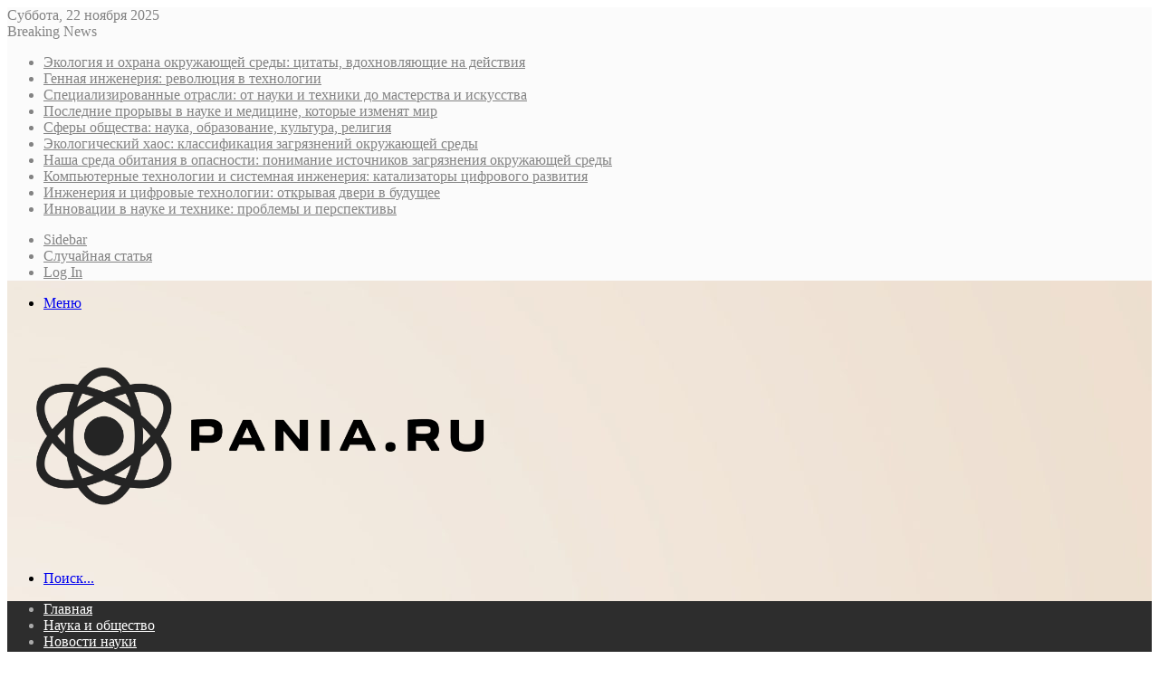

--- FILE ---
content_type: text/html; charset=UTF-8
request_url: https://pania.ru/2023/05/preimushhestva-sportivnyh-noskov-komfort-i-proizvoditelnost/
body_size: 28812
content:
<!DOCTYPE html>
<html lang="ru-RU" class="" data-skin="light">
<head>
	<meta charset="UTF-8" />
	<link rel="profile" href="https://gmpg.org/xfn/11" />
	<meta name='robots' content='index, follow, max-image-preview:large, max-snippet:-1, max-video-preview:-1' />
	<style>img:is([sizes="auto" i], [sizes^="auto," i]) { contain-intrinsic-size: 3000px 1500px }</style>
	
	<!-- This site is optimized with the Yoast SEO plugin v26.4 - https://yoast.com/wordpress/plugins/seo/ -->
	<title>Преимущества спортивных носков: комфорт и производительность - Pania.ru</title>
	<meta name="description" content="Спортивные носки – незаменимая вещь для любого спортсмена. Независимо от того, бежите ли вы марафон или просто играете в баскетбол, правильная пара носков" />
	<link rel="canonical" href="https://pania.ru/2023/05/preimushhestva-sportivnyh-noskov-komfort-i-proizvoditelnost/" />
	<meta property="og:locale" content="ru_RU" />
	<meta property="og:type" content="article" />
	<meta property="og:title" content="Преимущества спортивных носков: комфорт и производительность - Pania.ru" />
	<meta property="og:description" content="Спортивные носки – незаменимая вещь для любого спортсмена. Независимо от того, бежите ли вы марафон или просто играете в баскетбол, правильная пара носков" />
	<meta property="og:url" content="https://pania.ru/2023/05/preimushhestva-sportivnyh-noskov-komfort-i-proizvoditelnost/" />
	<meta property="og:site_name" content="Pania.ru" />
	<meta property="article:published_time" content="2023-05-08T14:54:31+00:00" />
	<meta name="author" content="MihaiLLe" />
	<meta name="twitter:card" content="summary_large_image" />
	<meta name="twitter:label1" content="Написано автором" />
	<meta name="twitter:data1" content="MihaiLLe" />
	<script type="application/ld+json" class="yoast-schema-graph">{"@context":"https://schema.org","@graph":[{"@type":"Article","@id":"https://pania.ru/2023/05/preimushhestva-sportivnyh-noskov-komfort-i-proizvoditelnost/#article","isPartOf":{"@id":"https://pania.ru/2023/05/preimushhestva-sportivnyh-noskov-komfort-i-proizvoditelnost/"},"author":{"name":"MihaiLLe","@id":"https://pania.ru/#/schema/person/de29a57e229761618e4e032ba2ba10d4"},"headline":"Преимущества спортивных носков: комфорт и производительность","datePublished":"2023-05-08T14:54:31+00:00","mainEntityOfPage":{"@id":"https://pania.ru/2023/05/preimushhestva-sportivnyh-noskov-komfort-i-proizvoditelnost/"},"wordCount":291,"commentCount":0,"publisher":{"@id":"https://pania.ru/#/schema/person/1030ce62683a9329d9762867f2cd83bc"},"image":{"@id":"https://pania.ru/2023/05/preimushhestva-sportivnyh-noskov-komfort-i-proizvoditelnost/#primaryimage"},"thumbnailUrl":"https://pania.ru/wp-content/uploads/2023/05/6208161163-1.jpg","articleSection":["Разное"],"inLanguage":"ru-RU","potentialAction":[{"@type":"CommentAction","name":"Comment","target":["https://pania.ru/2023/05/preimushhestva-sportivnyh-noskov-komfort-i-proizvoditelnost/#respond"]}]},{"@type":"WebPage","@id":"https://pania.ru/2023/05/preimushhestva-sportivnyh-noskov-komfort-i-proizvoditelnost/","url":"https://pania.ru/2023/05/preimushhestva-sportivnyh-noskov-komfort-i-proizvoditelnost/","name":"Преимущества спортивных носков: комфорт и производительность - Pania.ru","isPartOf":{"@id":"https://pania.ru/#website"},"primaryImageOfPage":{"@id":"https://pania.ru/2023/05/preimushhestva-sportivnyh-noskov-komfort-i-proizvoditelnost/#primaryimage"},"image":{"@id":"https://pania.ru/2023/05/preimushhestva-sportivnyh-noskov-komfort-i-proizvoditelnost/#primaryimage"},"thumbnailUrl":"https://pania.ru/wp-content/uploads/2023/05/6208161163-1.jpg","datePublished":"2023-05-08T14:54:31+00:00","description":"Спортивные носки – незаменимая вещь для любого спортсмена. Независимо от того, бежите ли вы марафон или просто играете в баскетбол, правильная пара носков","breadcrumb":{"@id":"https://pania.ru/2023/05/preimushhestva-sportivnyh-noskov-komfort-i-proizvoditelnost/#breadcrumb"},"inLanguage":"ru-RU","potentialAction":[{"@type":"ReadAction","target":["https://pania.ru/2023/05/preimushhestva-sportivnyh-noskov-komfort-i-proizvoditelnost/"]}]},{"@type":"ImageObject","inLanguage":"ru-RU","@id":"https://pania.ru/2023/05/preimushhestva-sportivnyh-noskov-komfort-i-proizvoditelnost/#primaryimage","url":"https://pania.ru/wp-content/uploads/2023/05/6208161163-1.jpg","contentUrl":"https://pania.ru/wp-content/uploads/2023/05/6208161163-1.jpg","width":750,"height":750},{"@type":"BreadcrumbList","@id":"https://pania.ru/2023/05/preimushhestva-sportivnyh-noskov-komfort-i-proizvoditelnost/#breadcrumb","itemListElement":[{"@type":"ListItem","position":1,"name":"Главная страница","item":"https://pania.ru/"},{"@type":"ListItem","position":2,"name":"Преимущества спортивных носков: комфорт и производительность"}]},{"@type":"WebSite","@id":"https://pania.ru/#website","url":"https://pania.ru/","name":"Pania.ru","description":"Где каждая тайна науки раскрывается","publisher":{"@id":"https://pania.ru/#/schema/person/1030ce62683a9329d9762867f2cd83bc"},"potentialAction":[{"@type":"SearchAction","target":{"@type":"EntryPoint","urlTemplate":"https://pania.ru/?s={search_term_string}"},"query-input":{"@type":"PropertyValueSpecification","valueRequired":true,"valueName":"search_term_string"}}],"inLanguage":"ru-RU"},{"@type":["Person","Organization"],"@id":"https://pania.ru/#/schema/person/1030ce62683a9329d9762867f2cd83bc","name":"admin","image":{"@type":"ImageObject","inLanguage":"ru-RU","@id":"https://pania.ru/#/schema/person/image/","url":"https://secure.gravatar.com/avatar/4b1cb65006848d521645e35d253760d2eac6998c44691eb73721c41a1cc7417c?s=96&d=mm&r=g","contentUrl":"https://secure.gravatar.com/avatar/4b1cb65006848d521645e35d253760d2eac6998c44691eb73721c41a1cc7417c?s=96&d=mm&r=g","caption":"admin"},"logo":{"@id":"https://pania.ru/#/schema/person/image/"}},{"@type":"Person","@id":"https://pania.ru/#/schema/person/de29a57e229761618e4e032ba2ba10d4","name":"MihaiLLe","image":{"@type":"ImageObject","inLanguage":"ru-RU","@id":"https://pania.ru/#/schema/person/image/","url":"https://secure.gravatar.com/avatar/cf9949e8f067c28571ab5a29a9889e8c73644ee9cd6d06670c03b58fc6431ad5?s=96&d=mm&r=g","contentUrl":"https://secure.gravatar.com/avatar/cf9949e8f067c28571ab5a29a9889e8c73644ee9cd6d06670c03b58fc6431ad5?s=96&d=mm&r=g","caption":"MihaiLLe"},"url":"https://pania.ru/author/mihaille/"}]}</script>
	<!-- / Yoast SEO plugin. -->



		<style type="text/css">
			:root{
			
					--main-nav-background: #1f2024;
					--main-nav-secondry-background: rgba(0,0,0,0.2);
					--main-nav-primary-color: #0088ff;
					--main-nav-contrast-primary-color: #FFFFFF;
					--main-nav-text-color: #FFFFFF;
					--main-nav-secondry-text-color: rgba(225,255,255,0.5);
					--main-nav-main-border-color: rgba(255,255,255,0.07);
					--main-nav-secondry-border-color: rgba(255,255,255,0.04);
				
			}
		</style>
	<!-- Yandex.Metrika counter -->
<script type="text/javascript" >
   (function(m,e,t,r,i,k,a){m[i]=m[i]||function(){(m[i].a=m[i].a||[]).push(arguments)};
   m[i].l=1*new Date();
   for (var j = 0; j < document.scripts.length; j++) {if (document.scripts[j].src === r) { return; }}
   k=e.createElement(t),a=e.getElementsByTagName(t)[0],k.async=1,k.src=r,a.parentNode.insertBefore(k,a)})
   (window, document, "script", "https://mc.yandex.ru/metrika/tag.js", "ym");

   ym(94045871, "init", {
        clickmap:true,
        trackLinks:true,
        accurateTrackBounce:true
   });
</script>
<noscript><div><img src="https://mc.yandex.ru/watch/94045871" style="position:absolute; left:-9999px;" alt="" /></div></noscript>
<!-- /Yandex.Metrika counter -->

<!-- СЧЕТЧИК САПА -->
<script type="text/javascript">
<!--
var _acic={dataProvider:10};(function(){var e=document.createElement("script");e.type="text/javascript";e.async=true;e.src="https://www.acint.net/aci.js";var t=document.getElementsByTagName("script")[0];t.parentNode.insertBefore(e,t)})()
//-->
</script><meta name="viewport" content="width=device-width, initial-scale=1.0" /><link rel='stylesheet' id='wp-block-library-css' href='https://pania.ru/wp-includes/css/dist/block-library/style.min.css' type='text/css' media='all' />
<style id='wp-block-library-theme-inline-css' type='text/css'>
.wp-block-audio :where(figcaption){color:#555;font-size:13px;text-align:center}.is-dark-theme .wp-block-audio :where(figcaption){color:#ffffffa6}.wp-block-audio{margin:0 0 1em}.wp-block-code{border:1px solid #ccc;border-radius:4px;font-family:Menlo,Consolas,monaco,monospace;padding:.8em 1em}.wp-block-embed :where(figcaption){color:#555;font-size:13px;text-align:center}.is-dark-theme .wp-block-embed :where(figcaption){color:#ffffffa6}.wp-block-embed{margin:0 0 1em}.blocks-gallery-caption{color:#555;font-size:13px;text-align:center}.is-dark-theme .blocks-gallery-caption{color:#ffffffa6}:root :where(.wp-block-image figcaption){color:#555;font-size:13px;text-align:center}.is-dark-theme :root :where(.wp-block-image figcaption){color:#ffffffa6}.wp-block-image{margin:0 0 1em}.wp-block-pullquote{border-bottom:4px solid;border-top:4px solid;color:currentColor;margin-bottom:1.75em}.wp-block-pullquote cite,.wp-block-pullquote footer,.wp-block-pullquote__citation{color:currentColor;font-size:.8125em;font-style:normal;text-transform:uppercase}.wp-block-quote{border-left:.25em solid;margin:0 0 1.75em;padding-left:1em}.wp-block-quote cite,.wp-block-quote footer{color:currentColor;font-size:.8125em;font-style:normal;position:relative}.wp-block-quote:where(.has-text-align-right){border-left:none;border-right:.25em solid;padding-left:0;padding-right:1em}.wp-block-quote:where(.has-text-align-center){border:none;padding-left:0}.wp-block-quote.is-large,.wp-block-quote.is-style-large,.wp-block-quote:where(.is-style-plain){border:none}.wp-block-search .wp-block-search__label{font-weight:700}.wp-block-search__button{border:1px solid #ccc;padding:.375em .625em}:where(.wp-block-group.has-background){padding:1.25em 2.375em}.wp-block-separator.has-css-opacity{opacity:.4}.wp-block-separator{border:none;border-bottom:2px solid;margin-left:auto;margin-right:auto}.wp-block-separator.has-alpha-channel-opacity{opacity:1}.wp-block-separator:not(.is-style-wide):not(.is-style-dots){width:100px}.wp-block-separator.has-background:not(.is-style-dots){border-bottom:none;height:1px}.wp-block-separator.has-background:not(.is-style-wide):not(.is-style-dots){height:2px}.wp-block-table{margin:0 0 1em}.wp-block-table td,.wp-block-table th{word-break:normal}.wp-block-table :where(figcaption){color:#555;font-size:13px;text-align:center}.is-dark-theme .wp-block-table :where(figcaption){color:#ffffffa6}.wp-block-video :where(figcaption){color:#555;font-size:13px;text-align:center}.is-dark-theme .wp-block-video :where(figcaption){color:#ffffffa6}.wp-block-video{margin:0 0 1em}:root :where(.wp-block-template-part.has-background){margin-bottom:0;margin-top:0;padding:1.25em 2.375em}
</style>
<style id='classic-theme-styles-inline-css' type='text/css'>
/*! This file is auto-generated */
.wp-block-button__link{color:#fff;background-color:#32373c;border-radius:9999px;box-shadow:none;text-decoration:none;padding:calc(.667em + 2px) calc(1.333em + 2px);font-size:1.125em}.wp-block-file__button{background:#32373c;color:#fff;text-decoration:none}
</style>
<style id='global-styles-inline-css' type='text/css'>
:root{--wp--preset--aspect-ratio--square: 1;--wp--preset--aspect-ratio--4-3: 4/3;--wp--preset--aspect-ratio--3-4: 3/4;--wp--preset--aspect-ratio--3-2: 3/2;--wp--preset--aspect-ratio--2-3: 2/3;--wp--preset--aspect-ratio--16-9: 16/9;--wp--preset--aspect-ratio--9-16: 9/16;--wp--preset--color--black: #000000;--wp--preset--color--cyan-bluish-gray: #abb8c3;--wp--preset--color--white: #ffffff;--wp--preset--color--pale-pink: #f78da7;--wp--preset--color--vivid-red: #cf2e2e;--wp--preset--color--luminous-vivid-orange: #ff6900;--wp--preset--color--luminous-vivid-amber: #fcb900;--wp--preset--color--light-green-cyan: #7bdcb5;--wp--preset--color--vivid-green-cyan: #00d084;--wp--preset--color--pale-cyan-blue: #8ed1fc;--wp--preset--color--vivid-cyan-blue: #0693e3;--wp--preset--color--vivid-purple: #9b51e0;--wp--preset--gradient--vivid-cyan-blue-to-vivid-purple: linear-gradient(135deg,rgba(6,147,227,1) 0%,rgb(155,81,224) 100%);--wp--preset--gradient--light-green-cyan-to-vivid-green-cyan: linear-gradient(135deg,rgb(122,220,180) 0%,rgb(0,208,130) 100%);--wp--preset--gradient--luminous-vivid-amber-to-luminous-vivid-orange: linear-gradient(135deg,rgba(252,185,0,1) 0%,rgba(255,105,0,1) 100%);--wp--preset--gradient--luminous-vivid-orange-to-vivid-red: linear-gradient(135deg,rgba(255,105,0,1) 0%,rgb(207,46,46) 100%);--wp--preset--gradient--very-light-gray-to-cyan-bluish-gray: linear-gradient(135deg,rgb(238,238,238) 0%,rgb(169,184,195) 100%);--wp--preset--gradient--cool-to-warm-spectrum: linear-gradient(135deg,rgb(74,234,220) 0%,rgb(151,120,209) 20%,rgb(207,42,186) 40%,rgb(238,44,130) 60%,rgb(251,105,98) 80%,rgb(254,248,76) 100%);--wp--preset--gradient--blush-light-purple: linear-gradient(135deg,rgb(255,206,236) 0%,rgb(152,150,240) 100%);--wp--preset--gradient--blush-bordeaux: linear-gradient(135deg,rgb(254,205,165) 0%,rgb(254,45,45) 50%,rgb(107,0,62) 100%);--wp--preset--gradient--luminous-dusk: linear-gradient(135deg,rgb(255,203,112) 0%,rgb(199,81,192) 50%,rgb(65,88,208) 100%);--wp--preset--gradient--pale-ocean: linear-gradient(135deg,rgb(255,245,203) 0%,rgb(182,227,212) 50%,rgb(51,167,181) 100%);--wp--preset--gradient--electric-grass: linear-gradient(135deg,rgb(202,248,128) 0%,rgb(113,206,126) 100%);--wp--preset--gradient--midnight: linear-gradient(135deg,rgb(2,3,129) 0%,rgb(40,116,252) 100%);--wp--preset--font-size--small: 13px;--wp--preset--font-size--medium: 20px;--wp--preset--font-size--large: 36px;--wp--preset--font-size--x-large: 42px;--wp--preset--spacing--20: 0.44rem;--wp--preset--spacing--30: 0.67rem;--wp--preset--spacing--40: 1rem;--wp--preset--spacing--50: 1.5rem;--wp--preset--spacing--60: 2.25rem;--wp--preset--spacing--70: 3.38rem;--wp--preset--spacing--80: 5.06rem;--wp--preset--shadow--natural: 6px 6px 9px rgba(0, 0, 0, 0.2);--wp--preset--shadow--deep: 12px 12px 50px rgba(0, 0, 0, 0.4);--wp--preset--shadow--sharp: 6px 6px 0px rgba(0, 0, 0, 0.2);--wp--preset--shadow--outlined: 6px 6px 0px -3px rgba(255, 255, 255, 1), 6px 6px rgba(0, 0, 0, 1);--wp--preset--shadow--crisp: 6px 6px 0px rgba(0, 0, 0, 1);}:where(.is-layout-flex){gap: 0.5em;}:where(.is-layout-grid){gap: 0.5em;}body .is-layout-flex{display: flex;}.is-layout-flex{flex-wrap: wrap;align-items: center;}.is-layout-flex > :is(*, div){margin: 0;}body .is-layout-grid{display: grid;}.is-layout-grid > :is(*, div){margin: 0;}:where(.wp-block-columns.is-layout-flex){gap: 2em;}:where(.wp-block-columns.is-layout-grid){gap: 2em;}:where(.wp-block-post-template.is-layout-flex){gap: 1.25em;}:where(.wp-block-post-template.is-layout-grid){gap: 1.25em;}.has-black-color{color: var(--wp--preset--color--black) !important;}.has-cyan-bluish-gray-color{color: var(--wp--preset--color--cyan-bluish-gray) !important;}.has-white-color{color: var(--wp--preset--color--white) !important;}.has-pale-pink-color{color: var(--wp--preset--color--pale-pink) !important;}.has-vivid-red-color{color: var(--wp--preset--color--vivid-red) !important;}.has-luminous-vivid-orange-color{color: var(--wp--preset--color--luminous-vivid-orange) !important;}.has-luminous-vivid-amber-color{color: var(--wp--preset--color--luminous-vivid-amber) !important;}.has-light-green-cyan-color{color: var(--wp--preset--color--light-green-cyan) !important;}.has-vivid-green-cyan-color{color: var(--wp--preset--color--vivid-green-cyan) !important;}.has-pale-cyan-blue-color{color: var(--wp--preset--color--pale-cyan-blue) !important;}.has-vivid-cyan-blue-color{color: var(--wp--preset--color--vivid-cyan-blue) !important;}.has-vivid-purple-color{color: var(--wp--preset--color--vivid-purple) !important;}.has-black-background-color{background-color: var(--wp--preset--color--black) !important;}.has-cyan-bluish-gray-background-color{background-color: var(--wp--preset--color--cyan-bluish-gray) !important;}.has-white-background-color{background-color: var(--wp--preset--color--white) !important;}.has-pale-pink-background-color{background-color: var(--wp--preset--color--pale-pink) !important;}.has-vivid-red-background-color{background-color: var(--wp--preset--color--vivid-red) !important;}.has-luminous-vivid-orange-background-color{background-color: var(--wp--preset--color--luminous-vivid-orange) !important;}.has-luminous-vivid-amber-background-color{background-color: var(--wp--preset--color--luminous-vivid-amber) !important;}.has-light-green-cyan-background-color{background-color: var(--wp--preset--color--light-green-cyan) !important;}.has-vivid-green-cyan-background-color{background-color: var(--wp--preset--color--vivid-green-cyan) !important;}.has-pale-cyan-blue-background-color{background-color: var(--wp--preset--color--pale-cyan-blue) !important;}.has-vivid-cyan-blue-background-color{background-color: var(--wp--preset--color--vivid-cyan-blue) !important;}.has-vivid-purple-background-color{background-color: var(--wp--preset--color--vivid-purple) !important;}.has-black-border-color{border-color: var(--wp--preset--color--black) !important;}.has-cyan-bluish-gray-border-color{border-color: var(--wp--preset--color--cyan-bluish-gray) !important;}.has-white-border-color{border-color: var(--wp--preset--color--white) !important;}.has-pale-pink-border-color{border-color: var(--wp--preset--color--pale-pink) !important;}.has-vivid-red-border-color{border-color: var(--wp--preset--color--vivid-red) !important;}.has-luminous-vivid-orange-border-color{border-color: var(--wp--preset--color--luminous-vivid-orange) !important;}.has-luminous-vivid-amber-border-color{border-color: var(--wp--preset--color--luminous-vivid-amber) !important;}.has-light-green-cyan-border-color{border-color: var(--wp--preset--color--light-green-cyan) !important;}.has-vivid-green-cyan-border-color{border-color: var(--wp--preset--color--vivid-green-cyan) !important;}.has-pale-cyan-blue-border-color{border-color: var(--wp--preset--color--pale-cyan-blue) !important;}.has-vivid-cyan-blue-border-color{border-color: var(--wp--preset--color--vivid-cyan-blue) !important;}.has-vivid-purple-border-color{border-color: var(--wp--preset--color--vivid-purple) !important;}.has-vivid-cyan-blue-to-vivid-purple-gradient-background{background: var(--wp--preset--gradient--vivid-cyan-blue-to-vivid-purple) !important;}.has-light-green-cyan-to-vivid-green-cyan-gradient-background{background: var(--wp--preset--gradient--light-green-cyan-to-vivid-green-cyan) !important;}.has-luminous-vivid-amber-to-luminous-vivid-orange-gradient-background{background: var(--wp--preset--gradient--luminous-vivid-amber-to-luminous-vivid-orange) !important;}.has-luminous-vivid-orange-to-vivid-red-gradient-background{background: var(--wp--preset--gradient--luminous-vivid-orange-to-vivid-red) !important;}.has-very-light-gray-to-cyan-bluish-gray-gradient-background{background: var(--wp--preset--gradient--very-light-gray-to-cyan-bluish-gray) !important;}.has-cool-to-warm-spectrum-gradient-background{background: var(--wp--preset--gradient--cool-to-warm-spectrum) !important;}.has-blush-light-purple-gradient-background{background: var(--wp--preset--gradient--blush-light-purple) !important;}.has-blush-bordeaux-gradient-background{background: var(--wp--preset--gradient--blush-bordeaux) !important;}.has-luminous-dusk-gradient-background{background: var(--wp--preset--gradient--luminous-dusk) !important;}.has-pale-ocean-gradient-background{background: var(--wp--preset--gradient--pale-ocean) !important;}.has-electric-grass-gradient-background{background: var(--wp--preset--gradient--electric-grass) !important;}.has-midnight-gradient-background{background: var(--wp--preset--gradient--midnight) !important;}.has-small-font-size{font-size: var(--wp--preset--font-size--small) !important;}.has-medium-font-size{font-size: var(--wp--preset--font-size--medium) !important;}.has-large-font-size{font-size: var(--wp--preset--font-size--large) !important;}.has-x-large-font-size{font-size: var(--wp--preset--font-size--x-large) !important;}
:where(.wp-block-post-template.is-layout-flex){gap: 1.25em;}:where(.wp-block-post-template.is-layout-grid){gap: 1.25em;}
:where(.wp-block-columns.is-layout-flex){gap: 2em;}:where(.wp-block-columns.is-layout-grid){gap: 2em;}
:root :where(.wp-block-pullquote){font-size: 1.5em;line-height: 1.6;}
</style>
<link rel='stylesheet' id='tie-css-base-css' href='https://pania.ru/wp-content/themes/jannah/assets/css/base.min.css' type='text/css' media='all' />
<link rel='stylesheet' id='tie-css-styles-css' href='https://pania.ru/wp-content/themes/jannah/assets/css/style.min.css' type='text/css' media='all' />
<link rel='stylesheet' id='tie-css-widgets-css' href='https://pania.ru/wp-content/themes/jannah/assets/css/widgets.min.css' type='text/css' media='all' />
<link rel='stylesheet' id='tie-css-helpers-css' href='https://pania.ru/wp-content/themes/jannah/assets/css/helpers.min.css' type='text/css' media='all' />
<link rel='stylesheet' id='tie-fontawesome5-css' href='https://pania.ru/wp-content/themes/jannah/assets/css/fontawesome.css' type='text/css' media='all' />
<link rel='stylesheet' id='tie-css-ilightbox-css' href='https://pania.ru/wp-content/themes/jannah/assets/ilightbox/dark-skin/skin.css' type='text/css' media='all' />
<link rel='stylesheet' id='tie-css-single-css' href='https://pania.ru/wp-content/themes/jannah/assets/css/single.min.css' type='text/css' media='all' />
<link rel='stylesheet' id='tie-css-print-css' href='https://pania.ru/wp-content/themes/jannah/assets/css/print.css' type='text/css' media='print' />
<style id='tie-css-print-inline-css' type='text/css'>
.wf-active .logo-text,.wf-active h1,.wf-active h2,.wf-active h3,.wf-active h4,.wf-active h5,.wf-active h6,.wf-active .the-subtitle{font-family: 'Poppins';}:root:root{--brand-color: #34495e;--dark-brand-color: #02172c;--bright-color: #FFFFFF;--base-color: #2c2f34;}#reading-position-indicator{box-shadow: 0 0 10px rgba( 52,73,94,0.7);}:root:root{--brand-color: #34495e;--dark-brand-color: #02172c;--bright-color: #FFFFFF;--base-color: #2c2f34;}#reading-position-indicator{box-shadow: 0 0 10px rgba( 52,73,94,0.7);}.tie-weather-widget.widget,.container-wrapper{box-shadow: 0 5px 15px 0 rgba(0,0,0,0.05);}.dark-skin .tie-weather-widget.widget,.dark-skin .container-wrapper{box-shadow: 0 5px 15px 0 rgba(0,0,0,0.2);}#top-nav,#top-nav .sub-menu,#top-nav .comp-sub-menu,#top-nav .ticker-content,#top-nav .ticker-swipe,.top-nav-boxed #top-nav .topbar-wrapper,#autocomplete-suggestions.search-in-top-nav,#top-nav .guest-btn:not(:hover){background-color : #fbfbfb;}#top-nav *,#autocomplete-suggestions.search-in-top-nav{border-color: rgba( 0,0,0,0.08);}#top-nav .icon-basecloud-bg:after{color: #fbfbfb;}#top-nav a:not(:hover),#top-nav input,#top-nav #search-submit,#top-nav .fa-spinner,#top-nav .dropdown-social-icons li a span,#top-nav .components > li .social-link:not(:hover) span,#autocomplete-suggestions.search-in-top-nav a{color: #838383;}#top-nav .menu-item-has-children > a:before{border-top-color: #838383;}#top-nav li .menu-item-has-children > a:before{border-top-color: transparent;border-left-color: #838383;}.rtl #top-nav .menu li .menu-item-has-children > a:before{border-left-color: transparent;border-right-color: #838383;}#top-nav input::-moz-placeholder{color: #838383;}#top-nav input:-moz-placeholder{color: #838383;}#top-nav input:-ms-input-placeholder{color: #838383;}#top-nav input::-webkit-input-placeholder{color: #838383;}#top-nav .comp-sub-menu .button:hover,#top-nav .checkout-button,#autocomplete-suggestions.search-in-top-nav .button{background-color: #000000;}#top-nav a:hover,#top-nav .menu li:hover > a,#top-nav .menu > .tie-current-menu > a,#top-nav .components > li:hover > a,#top-nav .components #search-submit:hover,#autocomplete-suggestions.search-in-top-nav .post-title a:hover{color: #000000;}#top-nav .comp-sub-menu .button:hover{border-color: #000000;}#top-nav .tie-current-menu > a:before,#top-nav .menu .menu-item-has-children:hover > a:before{border-top-color: #000000;}#top-nav .menu li .menu-item-has-children:hover > a:before{border-top-color: transparent;border-left-color: #000000;}.rtl #top-nav .menu li .menu-item-has-children:hover > a:before{border-left-color: transparent;border-right-color: #000000;}#top-nav .comp-sub-menu .button:hover,#top-nav .comp-sub-menu .checkout-button,#autocomplete-suggestions.search-in-top-nav .button{color: #FFFFFF;}#top-nav .comp-sub-menu .checkout-button:hover,#autocomplete-suggestions.search-in-top-nav .button:hover{background-color: #000000;}#top-nav,#top-nav .comp-sub-menu,#top-nav .tie-weather-widget{color: #838383;}#autocomplete-suggestions.search-in-top-nav .post-meta,#autocomplete-suggestions.search-in-top-nav .post-meta a:not(:hover){color: rgba( 131,131,131,0.7 );}#top-nav .weather-icon .icon-cloud,#top-nav .weather-icon .icon-basecloud-bg,#top-nav .weather-icon .icon-cloud-behind{color: #838383 !important;}#main-nav .main-menu-wrapper,#main-nav .menu-sub-content,#main-nav .comp-sub-menu,#main-nav .guest-btn:not(:hover),#main-nav ul.cats-vertical li a.is-active,#main-nav ul.cats-vertical li a:hover,#autocomplete-suggestions.search-in-main-nav{background-color: #2d2d2d;}#main-nav{border-width: 0;}#theme-header #main-nav:not(.fixed-nav){bottom: 0;}#main-nav .icon-basecloud-bg:after{color: #2d2d2d;}#autocomplete-suggestions.search-in-main-nav{border-color: rgba(255,255,255,0.07);}.main-nav-boxed #main-nav .main-menu-wrapper{border-width: 0;}#main-nav .menu li.menu-item-has-children > a:before,#main-nav .main-menu .mega-menu > a:before{border-top-color: #ffffff;}#main-nav .menu li .menu-item-has-children > a:before,#main-nav .mega-menu .menu-item-has-children > a:before{border-top-color: transparent;border-left-color: #ffffff;}.rtl #main-nav .menu li .menu-item-has-children > a:before,.rtl #main-nav .mega-menu .menu-item-has-children > a:before{border-left-color: transparent;border-right-color: #ffffff;}#main-nav a:not(:hover),#main-nav a.social-link:not(:hover) span,#main-nav .dropdown-social-icons li a span,#autocomplete-suggestions.search-in-main-nav a{color: #ffffff;}.main-nav {--main-nav-primary-color: #34495e;}#main-nav .mega-links-head:after,#main-nav .comp-sub-menu .button:hover,#main-nav .comp-sub-menu .checkout-button,#main-nav .cats-horizontal a.is-active,#main-nav .cats-horizontal a:hover,#autocomplete-suggestions.search-in-main-nav .button,#main-nav .spinner > div{background-color: #34495e;}#main-nav .menu ul li:hover > a,#main-nav .menu ul li.current-menu-item:not(.mega-link-column) > a,#main-nav .components a:hover,#main-nav .components > li:hover > a,#main-nav #search-submit:hover,#main-nav .cats-vertical a.is-active,#main-nav .cats-vertical a:hover,#main-nav .mega-menu .post-meta a:hover,#main-nav .mega-menu .post-box-title a:hover,#autocomplete-suggestions.search-in-main-nav a:hover,#main-nav .spinner-circle:after{color: #34495e;}#main-nav .menu > li.tie-current-menu > a,#main-nav .menu > li:hover > a,#main-nav .components .button:hover,#main-nav .comp-sub-menu .checkout-button,.theme-header #main-nav .mega-menu .cats-horizontal a.is-active,.theme-header #main-nav .mega-menu .cats-horizontal a:hover,#autocomplete-suggestions.search-in-main-nav a.button{color: #FFFFFF;}#main-nav .menu > li.tie-current-menu > a:before,#main-nav .menu > li:hover > a:before{border-top-color: #FFFFFF;}.main-nav-light #main-nav .menu-item-has-children li:hover > a:before,.main-nav-light #main-nav .mega-menu li:hover > a:before{border-left-color: #34495e;}.rtl .main-nav-light #main-nav .menu-item-has-children li:hover > a:before,.rtl .main-nav-light #main-nav .mega-menu li:hover > a:before{border-right-color: #34495e;border-left-color: transparent;}#autocomplete-suggestions.search-in-main-nav .button:hover,#main-nav .comp-sub-menu .checkout-button:hover{background-color: #162b40;}#main-nav,#main-nav input,#main-nav #search-submit,#main-nav .fa-spinner,#main-nav .comp-sub-menu,#main-nav .tie-weather-widget{color: #aaaaaa;}#main-nav input::-moz-placeholder{color: #aaaaaa;}#main-nav input:-moz-placeholder{color: #aaaaaa;}#main-nav input:-ms-input-placeholder{color: #aaaaaa;}#main-nav input::-webkit-input-placeholder{color: #aaaaaa;}#main-nav .mega-menu .post-meta,#main-nav .mega-menu .post-meta a,#autocomplete-suggestions.search-in-main-nav .post-meta{color: rgba(170,170,170,0.6);}#main-nav .weather-icon .icon-cloud,#main-nav .weather-icon .icon-basecloud-bg,#main-nav .weather-icon .icon-cloud-behind{color: #aaaaaa !important;}#tie-wrapper #theme-header{background-image: url(https://pania.ru/wp-content/uploads/2024/03/3608253-scaled.jpg);background-size: initial; background-attachment: scroll;background-position: right top;}@media (max-width: 991px){#tie-wrapper #theme-header .logo-container{background-image: url(https://pania.ru/wp-content/uploads/2024/03/3608253-scaled.jpg);background-size: initial; background-attachment: scroll;background-position: right top;}}#footer{background-color: #333333;background-image: url(https://pania.ru/wp-content/uploads/2024/03/3842271-scaled.jpg);background-size: cover; background-attachment: fixed;}#site-info{background-color: rgba(12,12,12,0.36);}#footer .posts-list-counter .posts-list-items li.widget-post-list:before{border-color: #333333;}#footer .timeline-widget a .date:before{border-color: rgba(51,51,51,0.8);}#footer .footer-boxed-widget-area,#footer textarea,#footer input:not([type=submit]),#footer select,#footer code,#footer kbd,#footer pre,#footer samp,#footer .show-more-button,#footer .slider-links .tie-slider-nav span,#footer #wp-calendar,#footer #wp-calendar tbody td,#footer #wp-calendar thead th,#footer .widget.buddypress .item-options a{border-color: rgba(255,255,255,0.1);}#footer .social-statistics-widget .white-bg li.social-icons-item a,#footer .widget_tag_cloud .tagcloud a,#footer .latest-tweets-widget .slider-links .tie-slider-nav span,#footer .widget_layered_nav_filters a{border-color: rgba(255,255,255,0.1);}#footer .social-statistics-widget .white-bg li:before{background: rgba(255,255,255,0.1);}.site-footer #wp-calendar tbody td{background: rgba(255,255,255,0.02);}#footer .white-bg .social-icons-item a span.followers span,#footer .circle-three-cols .social-icons-item a .followers-num,#footer .circle-three-cols .social-icons-item a .followers-name{color: rgba(255,255,255,0.8);}#footer .timeline-widget ul:before,#footer .timeline-widget a:not(:hover) .date:before{background-color: #151515;}@media (max-width: 1250px){.share-buttons-sticky{display: none;}}body a.go-to-top-button,body .more-link,body .button,body [type='submit'],body .generic-button a,body .generic-button button,body textarea,body input:not([type='checkbox']):not([type='radio']),body .mag-box .breaking,body .social-icons-widget .social-icons-item .social-link,body .widget_product_tag_cloud a,body .widget_tag_cloud a,body .post-tags a,body .widget_layered_nav_filters a,body .post-bottom-meta-title,body .post-bottom-meta a,body .post-cat,body .more-link,body .show-more-button,body #instagram-link.is-expanded .follow-button,body .cat-counter a + span,body .mag-box-options .slider-arrow-nav a,body .main-menu .cats-horizontal li a,body #instagram-link.is-compact,body .pages-numbers a,body .pages-nav-item,body .bp-pagination-links .page-numbers,body .fullwidth-area .widget_tag_cloud .tagcloud a,body .header-layout-1 #main-nav .components #search-input,body ul.breaking-news-nav li.jnt-prev,body ul.breaking-news-nav li.jnt-next,body #tie-popup-search-mobile table.gsc-search-box{border-radius: 35px;}body .mag-box ul.breaking-news-nav li{border: 0 !important;}body #instagram-link.is-compact{padding-right: 40px;padding-left: 40px;}body .post-bottom-meta-title,body .post-bottom-meta a,body .more-link{padding-right: 15px;padding-left: 15px;}body #masonry-grid .container-wrapper .post-thumb img{border-radius: 0px;}body .video-thumbnail,body .review-item,body .review-summary,body .user-rate-wrap,body textarea,body input,body select{border-radius: 5px;}body .post-content-slideshow,body #tie-read-next,body .prev-next-post-nav .post-thumb,body .post-thumb img,body .container-wrapper,body .tie-popup-container .container-wrapper,body .widget,body .grid-slider-wrapper .grid-item,body .slider-vertical-navigation .slide,body .boxed-slider:not(.grid-slider-wrapper) .slide,body .buddypress-wrap .activity-list .load-more a,body .buddypress-wrap .activity-list .load-newest a,body .woocommerce .products .product .product-img img,body .woocommerce .products .product .product-img,body .woocommerce .woocommerce-tabs,body .woocommerce div.product .related.products,body .woocommerce div.product .up-sells.products,body .woocommerce .cart_totals,.woocommerce .cross-sells,body .big-thumb-left-box-inner,body .miscellaneous-box .posts-items li:first-child,body .single-big-img,body .masonry-with-spaces .container-wrapper .slide,body .news-gallery-items li .post-thumb,body .scroll-2-box .slide,.magazine1.archive:not(.bbpress) .entry-header-outer,.magazine1.search .entry-header-outer,.magazine1.archive:not(.bbpress) .mag-box .container-wrapper,.magazine1.search .mag-box .container-wrapper,body.magazine1 .entry-header-outer + .mag-box,body .digital-rating-static,body .entry q,body .entry blockquote,body #instagram-link.is-expanded,body.single-post .featured-area,body.post-layout-8 #content,body .footer-boxed-widget-area,body .tie-video-main-slider,body .post-thumb-overlay,body .widget_media_image img,body .stream-item-mag img,body .media-page-layout .post-element{border-radius: 15px;}@media (max-width: 767px) {.tie-video-main-slider iframe{border-top-right-radius: 15px;border-top-left-radius: 15px;}}.magazine1.archive:not(.bbpress) .mag-box .container-wrapper,.magazine1.search .mag-box .container-wrapper{margin-top: 15px;border-top-width: 1px;}body .section-wrapper:not(.container-full) .wide-slider-wrapper .slider-main-container,body .section-wrapper:not(.container-full) .wide-slider-three-slids-wrapper{border-radius: 15px;overflow: hidden;}body .wide-slider-nav-wrapper,body .share-buttons-bottom,body .first-post-gradient li:first-child .post-thumb:after,body .scroll-2-box .post-thumb:after{border-bottom-left-radius: 15px;border-bottom-right-radius: 15px;}body .main-menu .menu-sub-content,body .comp-sub-menu{border-bottom-left-radius: 10px;border-bottom-right-radius: 10px;}body.single-post .featured-area{overflow: hidden;}body #check-also-box.check-also-left{border-top-right-radius: 15px;border-bottom-right-radius: 15px;}body #check-also-box.check-also-right{border-top-left-radius: 15px;border-bottom-left-radius: 15px;}body .mag-box .breaking-news-nav li:last-child{border-top-right-radius: 35px;border-bottom-right-radius: 35px;}body .mag-box .breaking-title:before{border-top-left-radius: 35px;border-bottom-left-radius: 35px;}body .tabs li:last-child a,body .full-overlay-title li:not(.no-post-thumb) .block-title-overlay{border-top-right-radius: 15px;}body .center-overlay-title li:not(.no-post-thumb) .block-title-overlay,body .tabs li:first-child a{border-top-left-radius: 15px;}
</style>
<script type="text/javascript" src="https://pania.ru/wp-includes/js/jquery/jquery.min.js" id="jquery-core-js"></script>
<script type="text/javascript" src="https://pania.ru/wp-includes/js/jquery/jquery-migrate.min.js" id="jquery-migrate-js"></script>
<!-- Google tag (gtag.js) -->
<script async src="https://www.googletagmanager.com/gtag/js?id=G-5TC0L67LMV"></script>
<script>
  window.dataLayer = window.dataLayer || [];
  function gtag(){dataLayer.push(arguments);}
  gtag('js', new Date());

  gtag('config', 'G-5TC0L67LMV');
</script><meta http-equiv="X-UA-Compatible" content="IE=edge">
<link rel="icon" href="https://pania.ru/wp-content/uploads/2024/03/cropped-pa-mini-32x32.png" sizes="32x32" />
<link rel="icon" href="https://pania.ru/wp-content/uploads/2024/03/cropped-pa-mini-192x192.png" sizes="192x192" />
<link rel="apple-touch-icon" href="https://pania.ru/wp-content/uploads/2024/03/cropped-pa-mini-180x180.png" />
<meta name="msapplication-TileImage" content="https://pania.ru/wp-content/uploads/2024/03/cropped-pa-mini-270x270.png" />
</head>

<body id="tie-body" class="wp-singular post-template-default single single-post postid-50768 single-format-standard wp-theme-jannah wrapper-has-shadow block-head-7 magazine3 magazine1 is-thumb-overlay-disabled is-desktop is-header-layout-2 sidebar-right has-sidebar post-layout-1 narrow-title-narrow-media is-standard-format has-mobile-share">



<div class="background-overlay">

	<div id="tie-container" class="site tie-container">

		
		<div id="tie-wrapper">

			
<header id="theme-header" class="theme-header header-layout-2 main-nav-dark main-nav-default-dark main-nav-below main-nav-boxed no-stream-item top-nav-active top-nav-light top-nav-default-light top-nav-above has-shadow has-normal-width-logo mobile-header-default">
	
<nav id="top-nav"  class="has-date-breaking-components top-nav header-nav has-breaking-news" aria-label="Secondary Navigation">
	<div class="container">
		<div class="topbar-wrapper">

			
					<div class="topbar-today-date tie-icon">
						Суббота, 22 ноября 2025					</div>
					
			<div class="tie-alignleft">
				
<div class="breaking controls-is-active">

	<span class="breaking-title">
		<span class="tie-icon-bolt breaking-icon" aria-hidden="true"></span>
		<span class="breaking-title-text">Breaking News</span>
	</span>

	<ul id="breaking-news-in-header" class="breaking-news" data-type="reveal" data-arrows="true">

		
							<li class="news-item">
								<a href="https://pania.ru/2024/06/ekologiya-i-ohrana-okruzhayushhej-sredy-czitaty-vdohnovlyayushhie-na-dejstviya/">Экология и охрана окружающей среды: цитаты, вдохновляющие на действия</a>
							</li>

							
							<li class="news-item">
								<a href="https://pania.ru/2024/06/gennaya-inzheneriya-revolyucziya-v-tehnologii/">Генная инженерия: революция в технологии</a>
							</li>

							
							<li class="news-item">
								<a href="https://pania.ru/2024/06/speczializirovannye-otrasli-ot-nauki-i-tehniki-do-masterstva-i-iskusstva/">Специализированные отрасли: от науки и техники до мастерства и искусства</a>
							</li>

							
							<li class="news-item">
								<a href="https://pania.ru/2024/06/poslednie-proryvy-v-nauke-i-mediczine-kotorye-izmenyat-mir/">Последние прорывы в науке и медицине, которые изменят мир</a>
							</li>

							
							<li class="news-item">
								<a href="https://pania.ru/2024/06/sfery-obshhestva-nauka-obrazovanie-kultura-religiya-2/">Сферы общества: наука, образование, культура, религия</a>
							</li>

							
							<li class="news-item">
								<a href="https://pania.ru/2024/06/ekologicheskij-haos-klassifikacziya-zagryaznenij-okruzhayushhej-sredy/">Экологический хаос: классификация загрязнений окружающей среды</a>
							</li>

							
							<li class="news-item">
								<a href="https://pania.ru/2024/06/nasha-sreda-obitaniya-v-opasnosti-ponimanie-istochnikov-zagryazneniya-okruzhayushhej-sredy/">Наша среда обитания в опасности: понимание источников загрязнения окружающей среды</a>
							</li>

							
							<li class="news-item">
								<a href="https://pania.ru/2024/06/kompyuternye-tehnologii-i-sistemnaya-inzheneriya-katalizatory-czifrovogo-razvitiya/">Компьютерные технологии и системная инженерия: катализаторы цифрового развития</a>
							</li>

							
							<li class="news-item">
								<a href="https://pania.ru/2024/06/inzheneriya-i-czifrovye-tehnologii-otkryvaya-dveri-v-budushhee/">Инженерия и цифровые технологии: открывая двери в будущее</a>
							</li>

							
							<li class="news-item">
								<a href="https://pania.ru/2024/06/innovaczii-v-nauke-i-tehnike-problemy-i-perspektivy/">Инновации в науке и технике: проблемы и перспективы</a>
							</li>

							
	</ul>
</div><!-- #breaking /-->
			</div><!-- .tie-alignleft /-->

			<div class="tie-alignright">
				<ul class="components">	<li class="side-aside-nav-icon menu-item custom-menu-link">
		<a href="#">
			<span class="tie-icon-navicon" aria-hidden="true"></span>
			<span class="screen-reader-text">Sidebar</span>
		</a>
	</li>
		<li class="random-post-icon menu-item custom-menu-link">
		<a href="/2023/05/preimushhestva-sportivnyh-noskov-komfort-i-proizvoditelnost/?random-post=1" class="random-post" title="Случайная статья" rel="nofollow">
			<span class="tie-icon-random" aria-hidden="true"></span>
			<span class="screen-reader-text">Случайная статья</span>
		</a>
	</li>
	
	
		<li class=" popup-login-icon menu-item custom-menu-link">
			<a href="#" class="lgoin-btn tie-popup-trigger">
				<span class="tie-icon-author" aria-hidden="true"></span>
				<span class="screen-reader-text">Log In</span>			</a>
		</li>

			</ul><!-- Components -->			</div><!-- .tie-alignright /-->

		</div><!-- .topbar-wrapper /-->
	</div><!-- .container /-->
</nav><!-- #top-nav /-->

<div class="container header-container">
	<div class="tie-row logo-row">

		
		<div class="logo-wrapper">
			<div class="tie-col-md-4 logo-container clearfix">
				<div id="mobile-header-components-area_1" class="mobile-header-components"><ul class="components"><li class="mobile-component_menu custom-menu-link"><a href="#" id="mobile-menu-icon" class=""><span class="tie-mobile-menu-icon nav-icon is-layout-1"></span><span class="screen-reader-text">Меню</span></a></li></ul></div>
		<div id="logo" class="image-logo" >

			
			<a title="Pania.ru" href="https://pania.ru/">
				
				<picture class="tie-logo-default tie-logo-picture">
					
					<source class="tie-logo-source-default tie-logo-source" srcset="https://pania.ru/wp-content/uploads/2024/03/pa.png">
					<img class="tie-logo-img-default tie-logo-img" src="https://pania.ru/wp-content/uploads/2024/03/pa.png" alt="Pania.ru" width="250" height="250" style="max-height:250px; width: auto;" />
				</picture>
						</a>

			
		</div><!-- #logo /-->

		<div id="mobile-header-components-area_2" class="mobile-header-components"><ul class="components"><li class="mobile-component_search custom-menu-link">
				<a href="#" class="tie-search-trigger-mobile">
					<span class="tie-icon-search tie-search-icon" aria-hidden="true"></span>
					<span class="screen-reader-text">Поиск...</span>
				</a>
			</li></ul></div>			</div><!-- .tie-col /-->
		</div><!-- .logo-wrapper /-->

		
	</div><!-- .tie-row /-->
</div><!-- .container /-->

<div class="main-nav-wrapper">
	<nav id="main-nav" data-skin="search-in-main-nav" class="main-nav header-nav live-search-parent"  aria-label="Primary Navigation">
		<div class="container">

			<div class="main-menu-wrapper">

				
				<div id="menu-components-wrap">

					


					<div class="main-menu main-menu-wrap tie-alignleft">
						<div id="main-nav-menu" class="main-menu header-menu"><ul id="menu-glavnoe-menyu" class="menu"><li id="menu-item-51670" class="menu-item menu-item-type-post_type menu-item-object-page menu-item-home menu-item-51670"><a href="https://pania.ru/">Главная</a></li>
<li id="menu-item-51671" class="menu-item menu-item-type-taxonomy menu-item-object-category menu-item-51671"><a href="https://pania.ru/category/nauka-i-obshhestvo/">Наука и общество</a></li>
<li id="menu-item-51672" class="menu-item menu-item-type-taxonomy menu-item-object-category menu-item-51672"><a href="https://pania.ru/category/novosti-nauki/">Новости науки</a></li>
<li id="menu-item-51674" class="menu-item menu-item-type-taxonomy menu-item-object-category menu-item-51674"><a href="https://pania.ru/category/tehnologii-i-inzheneriya/">Технологии и инженерия</a></li>
<li id="menu-item-51675" class="menu-item menu-item-type-taxonomy menu-item-object-category menu-item-51675"><a href="https://pania.ru/category/ekologiya-i-okruzhayushhaya-sreda/">Экология и окружающая среда</a></li>
<li id="menu-item-51673" class="menu-item menu-item-type-taxonomy menu-item-object-category current-post-ancestor current-menu-parent current-post-parent menu-item-51673 tie-current-menu"><a href="https://pania.ru/category/uncategorized/">Разное</a></li>
</ul></div>					</div><!-- .main-menu.tie-alignleft /-->

					<ul class="components">			<li class="search-bar menu-item custom-menu-link" aria-label="Search">
				<form method="get" id="search" action="https://pania.ru/">
					<input id="search-input" class="is-ajax-search"  inputmode="search" type="text" name="s" title="Поиск..." placeholder="Поиск..." />
					<button id="search-submit" type="submit">
						<span class="tie-icon-search tie-search-icon" aria-hidden="true"></span>
						<span class="screen-reader-text">Поиск...</span>
					</button>
				</form>
			</li>
			</ul><!-- Components -->
				</div><!-- #menu-components-wrap /-->
			</div><!-- .main-menu-wrapper /-->
		</div><!-- .container /-->

			</nav><!-- #main-nav /-->
</div><!-- .main-nav-wrapper /-->

</header>

<div id="content" class="site-content container"><div id="main-content-row" class="tie-row main-content-row">

<div class="main-content tie-col-md-8 tie-col-xs-12" role="main">

	
	<article id="the-post" class="container-wrapper post-content tie-standard">

		
<header class="entry-header-outer">

	<nav id="breadcrumb"><a href="https://pania.ru/"><span class="tie-icon-home" aria-hidden="true"></span> Главная</a><em class="delimiter">/</em><a href="https://pania.ru/category/uncategorized/">Разное</a><em class="delimiter">/</em><span class="current">Преимущества спортивных носков: комфорт и производительность</span></nav><script type="application/ld+json">{"@context":"http:\/\/schema.org","@type":"BreadcrumbList","@id":"#Breadcrumb","itemListElement":[{"@type":"ListItem","position":1,"item":{"name":"\u0413\u043b\u0430\u0432\u043d\u0430\u044f","@id":"https:\/\/pania.ru\/"}},{"@type":"ListItem","position":2,"item":{"name":"\u0420\u0430\u0437\u043d\u043e\u0435","@id":"https:\/\/pania.ru\/category\/uncategorized\/"}}]}</script>
	<div class="entry-header">

		<span class="post-cat-wrap"><a class="post-cat tie-cat-1" href="https://pania.ru/category/uncategorized/">Разное</a></span>
		<h1 class="post-title entry-title">
			Преимущества спортивных носков: комфорт и производительность		</h1>

		<div class="single-post-meta post-meta clearfix"><span class="author-meta single-author with-avatars"><span class="meta-item meta-author-wrapper meta-author-2">
						<span class="meta-author-avatar">
							<a href="https://pania.ru/author/mihaille/"><img alt='Photo of MihaiLLe' src='https://secure.gravatar.com/avatar/cf9949e8f067c28571ab5a29a9889e8c73644ee9cd6d06670c03b58fc6431ad5?s=140&#038;d=mm&#038;r=g' srcset='https://secure.gravatar.com/avatar/cf9949e8f067c28571ab5a29a9889e8c73644ee9cd6d06670c03b58fc6431ad5?s=280&#038;d=mm&#038;r=g 2x' class='avatar avatar-140 photo' height='140' width='140' decoding='async'/></a>
						</span>
					<span class="meta-author"><a href="https://pania.ru/author/mihaille/" class="author-name tie-icon" title="MihaiLLe">MihaiLLe</a></span></span></span><span class="date meta-item tie-icon">08.05.2023</span><div class="tie-alignright"><span class="meta-comment tie-icon meta-item fa-before">0</span><span class="meta-views meta-item "><span class="tie-icon-fire" aria-hidden="true"></span> 63 </span><span class="meta-reading-time meta-item"><span class="tie-icon-bookmark" aria-hidden="true"></span> Чтение: одна минута</span> </div></div><!-- .post-meta -->	</div><!-- .entry-header /-->

	
	
</header><!-- .entry-header-outer /-->


		<div class="entry-content entry clearfix">

			
			<p>Спортивные носки – незаменимая вещь для любого спортсмена. Независимо от того, бежите ли вы марафон или просто играете в баскетбол, правильная пара носков может иметь решающее значение для вашей производительности и комфорта. А <a href="http://ekip-sport.ru/odezhda/noski/">купить спортивные носки оптом</a> можно по ссылке.</p>
<h2>Преимущества</h2>
<p>Вот преимущества инвестиций в качественную пару спортивных носков:</p>
<ol>
<li>Комфорт: качественные спортивные носки легкие и дышащие, что обеспечивает спортсмену максимальный комфорт и минимальное натирание. Они также обеспечивают дополнительную амортизацию вокруг стопы и лодыжки, защищая их от травм и мозолей.</li>
<li>Улучшенная производительность: правильно подобранные спортивные носки могут улучшить производительность спортсменов с точки зрения сцепления, поддержки и общего комфорта. Они плотно обхватывают ноги, а также обеспечивают дополнительное поглощение ударов, снижая усталость и улучшая спортивные результаты.</li>
<li>Долговечность. Лучшие спортивные носки рассчитаны на долгий срок службы и могут выдерживать сотни стирок. Это означает, что спортсмены могут дольше наслаждаться своей любимой парой носков и получать максимальную отдачу от своих инвестиций.</li>
<li>Разнообразие: спортивные носки представлены в самых разных стилях и цветах, что позволяет спортсменам выбрать идеальную пару для своих нужд. Если вы ищете классическую черную пару или яркий неоновый цвет, вы можете найти спортивные носки, которые подходят вашему стилю.</li>
</ol>
<p>Когда дело доходит до спорта, наличие правильного оборудования имеет важное значение для успеха. Спортивные носки являются важной частью гардероба любого спортсмена и могут иметь огромное значение с точки зрения комфорта и производительности. Инвестиции в качественную пару спортивных носков могут помочь спортсменам чувствовать себя комфортно и улучшить свои результаты, давая им преимущество, необходимое для успеха.</p>
<p>Независимо от того, являетесь ли вы любителем или профессиональным спортсменом, инвестиции в качественную пару спортивных носков просто необходимы. Спортивные носки обеспечивают спортсменам повышенный комфорт и производительность, помогая им оставаться в безопасности и показывать лучшие результаты. Имея так много вариантов, обязательно найдется пара спортивных носков, которая удовлетворит потребности каждого спортсмена.</p>
<div style="clear:both; margin-top:0em; margin-bottom:1em;"><a href="https://pania.ru/2019/09/chto-esli-by-zemlia-nachala-vrashatsia-bystree/" target="_blank" rel="dofollow" class="udb3d2c5ab3ca2b2fb52cd26eb51abf77"><!-- INLINE RELATED POSTS 1/3 //--><style> .udb3d2c5ab3ca2b2fb52cd26eb51abf77 { padding:0px; margin: 0; padding-top:1em!important; padding-bottom:1em!important; width:100%; display: block; font-weight:bold; background-color:#eaeaea; border:0!important; border-left:4px solid #34495E!important; text-decoration:none; } .udb3d2c5ab3ca2b2fb52cd26eb51abf77:active, .udb3d2c5ab3ca2b2fb52cd26eb51abf77:hover { opacity: 1; transition: opacity 250ms; webkit-transition: opacity 250ms; text-decoration:none; } .udb3d2c5ab3ca2b2fb52cd26eb51abf77 { transition: background-color 250ms; webkit-transition: background-color 250ms; opacity: 1; transition: opacity 250ms; webkit-transition: opacity 250ms; } .udb3d2c5ab3ca2b2fb52cd26eb51abf77 .ctaText { font-weight:bold; color:#464646; text-decoration:none; font-size: 16px; } .udb3d2c5ab3ca2b2fb52cd26eb51abf77 .postTitle { color:#000000; text-decoration: underline!important; font-size: 16px; } .udb3d2c5ab3ca2b2fb52cd26eb51abf77:hover .postTitle { text-decoration: underline!important; } </style><div style="padding-left:1em; padding-right:1em;"><span class="ctaText">Читать так же:</span>&nbsp; <span class="postTitle">Что, если бы Земля начала вращаться быстрее?</span></div></a></div>
			
		</div><!-- .entry-content /-->

				<div id="post-extra-info">
			<div class="theiaStickySidebar">
				<div class="single-post-meta post-meta clearfix"><span class="author-meta single-author with-avatars"><span class="meta-item meta-author-wrapper meta-author-2">
						<span class="meta-author-avatar">
							<a href="https://pania.ru/author/mihaille/"><img alt='Photo of MihaiLLe' src='https://secure.gravatar.com/avatar/cf9949e8f067c28571ab5a29a9889e8c73644ee9cd6d06670c03b58fc6431ad5?s=140&#038;d=mm&#038;r=g' srcset='https://secure.gravatar.com/avatar/cf9949e8f067c28571ab5a29a9889e8c73644ee9cd6d06670c03b58fc6431ad5?s=280&#038;d=mm&#038;r=g 2x' class='avatar avatar-140 photo' height='140' width='140' decoding='async'/></a>
						</span>
					<span class="meta-author"><a href="https://pania.ru/author/mihaille/" class="author-name tie-icon" title="MihaiLLe">MihaiLLe</a></span></span></span><span class="date meta-item tie-icon">08.05.2023</span><div class="tie-alignright"><span class="meta-comment tie-icon meta-item fa-before">0</span><span class="meta-views meta-item "><span class="tie-icon-fire" aria-hidden="true"></span> 63 </span><span class="meta-reading-time meta-item"><span class="tie-icon-bookmark" aria-hidden="true"></span> Чтение: одна минута</span> </div></div><!-- .post-meta -->			</div>
		</div>

		<div class="clearfix"></div>
		<script id="tie-schema-json" type="application/ld+json">{"@context":"http:\/\/schema.org","@type":"BlogPosting","dateCreated":"2023-05-08T17:54:31+03:00","datePublished":"2023-05-08T17:54:31+03:00","dateModified":"2023-05-08T17:54:31+03:00","headline":"\u041f\u0440\u0435\u0438\u043c\u0443\u0449\u0435\u0441\u0442\u0432\u0430 \u0441\u043f\u043e\u0440\u0442\u0438\u0432\u043d\u044b\u0445 \u043d\u043e\u0441\u043a\u043e\u0432: \u043a\u043e\u043c\u0444\u043e\u0440\u0442 \u0438 \u043f\u0440\u043e\u0438\u0437\u0432\u043e\u0434\u0438\u0442\u0435\u043b\u044c\u043d\u043e\u0441\u0442\u044c","name":"\u041f\u0440\u0435\u0438\u043c\u0443\u0449\u0435\u0441\u0442\u0432\u0430 \u0441\u043f\u043e\u0440\u0442\u0438\u0432\u043d\u044b\u0445 \u043d\u043e\u0441\u043a\u043e\u0432: \u043a\u043e\u043c\u0444\u043e\u0440\u0442 \u0438 \u043f\u0440\u043e\u0438\u0437\u0432\u043e\u0434\u0438\u0442\u0435\u043b\u044c\u043d\u043e\u0441\u0442\u044c","keywords":[],"url":"https:\/\/pania.ru\/2023\/05\/preimushhestva-sportivnyh-noskov-komfort-i-proizvoditelnost\/","description":"\u0421\u043f\u043e\u0440\u0442\u0438\u0432\u043d\u044b\u0435 \u043d\u043e\u0441\u043a\u0438 \u2013 \u043d\u0435\u0437\u0430\u043c\u0435\u043d\u0438\u043c\u0430\u044f \u0432\u0435\u0449\u044c \u0434\u043b\u044f \u043b\u044e\u0431\u043e\u0433\u043e \u0441\u043f\u043e\u0440\u0442\u0441\u043c\u0435\u043d\u0430. \u041d\u0435\u0437\u0430\u0432\u0438\u0441\u0438\u043c\u043e \u043e\u0442 \u0442\u043e\u0433\u043e, \u0431\u0435\u0436\u0438\u0442\u0435 \u043b\u0438 \u0432\u044b \u043c\u0430\u0440\u0430\u0444\u043e\u043d \u0438\u043b\u0438 \u043f\u0440\u043e\u0441\u0442\u043e \u0438\u0433\u0440\u0430\u0435\u0442\u0435 \u0432 \u0431\u0430\u0441\u043a\u0435\u0442\u0431\u043e\u043b, \u043f\u0440\u0430\u0432\u0438\u043b\u044c\u043d\u0430\u044f \u043f\u0430\u0440\u0430 \u043d\u043e\u0441\u043a\u043e\u0432 \u043c\u043e\u0436\u0435\u0442 \u0438\u043c\u0435\u0442\u044c \u0440\u0435\u0448\u0430\u044e\u0449\u0435\u0435 \u0437\u043d\u0430\u0447\u0435\u043d\u0438\u0435 \u0434\u043b\u044f \u0432\u0430\u0448\u0435\u0439 \u043f\u0440\u043e\u0438\u0437","copyrightYear":"2023","articleSection":"\u0420\u0430\u0437\u043d\u043e\u0435","articleBody":"\u0421\u043f\u043e\u0440\u0442\u0438\u0432\u043d\u044b\u0435 \u043d\u043e\u0441\u043a\u0438 \u2013 \u043d\u0435\u0437\u0430\u043c\u0435\u043d\u0438\u043c\u0430\u044f \u0432\u0435\u0449\u044c \u0434\u043b\u044f \u043b\u044e\u0431\u043e\u0433\u043e \u0441\u043f\u043e\u0440\u0442\u0441\u043c\u0435\u043d\u0430. \u041d\u0435\u0437\u0430\u0432\u0438\u0441\u0438\u043c\u043e \u043e\u0442 \u0442\u043e\u0433\u043e, \u0431\u0435\u0436\u0438\u0442\u0435 \u043b\u0438 \u0432\u044b \u043c\u0430\u0440\u0430\u0444\u043e\u043d \u0438\u043b\u0438 \u043f\u0440\u043e\u0441\u0442\u043e \u0438\u0433\u0440\u0430\u0435\u0442\u0435 \u0432 \u0431\u0430\u0441\u043a\u0435\u0442\u0431\u043e\u043b, \u043f\u0440\u0430\u0432\u0438\u043b\u044c\u043d\u0430\u044f \u043f\u0430\u0440\u0430 \u043d\u043e\u0441\u043a\u043e\u0432 \u043c\u043e\u0436\u0435\u0442 \u0438\u043c\u0435\u0442\u044c \u0440\u0435\u0448\u0430\u044e\u0449\u0435\u0435 \u0437\u043d\u0430\u0447\u0435\u043d\u0438\u0435 \u0434\u043b\u044f \u0432\u0430\u0448\u0435\u0439 \u043f\u0440\u043e\u0438\u0437\u0432\u043e\u0434\u0438\u0442\u0435\u043b\u044c\u043d\u043e\u0441\u0442\u0438 \u0438 \u043a\u043e\u043c\u0444\u043e\u0440\u0442\u0430. \u0410\u00a0\u043a\u0443\u043f\u0438\u0442\u044c \u0441\u043f\u043e\u0440\u0442\u0438\u0432\u043d\u044b\u0435 \u043d\u043e\u0441\u043a\u0438 \u043e\u043f\u0442\u043e\u043c \u043c\u043e\u0436\u043d\u043e \u043f\u043e \u0441\u0441\u044b\u043b\u043a\u0435.\n\u041f\u0440\u0435\u0438\u043c\u0443\u0449\u0435\u0441\u0442\u0432\u0430\n\u0412\u043e\u0442 \u043f\u0440\u0435\u0438\u043c\u0443\u0449\u0435\u0441\u0442\u0432\u0430 \u0438\u043d\u0432\u0435\u0441\u0442\u0438\u0446\u0438\u0439 \u0432 \u043a\u0430\u0447\u0435\u0441\u0442\u0432\u0435\u043d\u043d\u0443\u044e \u043f\u0430\u0440\u0443 \u0441\u043f\u043e\u0440\u0442\u0438\u0432\u043d\u044b\u0445 \u043d\u043e\u0441\u043a\u043e\u0432:\n\n \t\u041a\u043e\u043c\u0444\u043e\u0440\u0442: \u043a\u0430\u0447\u0435\u0441\u0442\u0432\u0435\u043d\u043d\u044b\u0435 \u0441\u043f\u043e\u0440\u0442\u0438\u0432\u043d\u044b\u0435 \u043d\u043e\u0441\u043a\u0438 \u043b\u0435\u0433\u043a\u0438\u0435 \u0438 \u0434\u044b\u0448\u0430\u0449\u0438\u0435, \u0447\u0442\u043e \u043e\u0431\u0435\u0441\u043f\u0435\u0447\u0438\u0432\u0430\u0435\u0442 \u0441\u043f\u043e\u0440\u0442\u0441\u043c\u0435\u043d\u0443 \u043c\u0430\u043a\u0441\u0438\u043c\u0430\u043b\u044c\u043d\u044b\u0439 \u043a\u043e\u043c\u0444\u043e\u0440\u0442 \u0438 \u043c\u0438\u043d\u0438\u043c\u0430\u043b\u044c\u043d\u043e\u0435 \u043d\u0430\u0442\u0438\u0440\u0430\u043d\u0438\u0435. \u041e\u043d\u0438 \u0442\u0430\u043a\u0436\u0435 \u043e\u0431\u0435\u0441\u043f\u0435\u0447\u0438\u0432\u0430\u044e\u0442 \u0434\u043e\u043f\u043e\u043b\u043d\u0438\u0442\u0435\u043b\u044c\u043d\u0443\u044e \u0430\u043c\u043e\u0440\u0442\u0438\u0437\u0430\u0446\u0438\u044e \u0432\u043e\u043a\u0440\u0443\u0433 \u0441\u0442\u043e\u043f\u044b \u0438 \u043b\u043e\u0434\u044b\u0436\u043a\u0438, \u0437\u0430\u0449\u0438\u0449\u0430\u044f \u0438\u0445 \u043e\u0442 \u0442\u0440\u0430\u0432\u043c \u0438 \u043c\u043e\u0437\u043e\u043b\u0435\u0439.\n \t\u0423\u043b\u0443\u0447\u0448\u0435\u043d\u043d\u0430\u044f \u043f\u0440\u043e\u0438\u0437\u0432\u043e\u0434\u0438\u0442\u0435\u043b\u044c\u043d\u043e\u0441\u0442\u044c: \u043f\u0440\u0430\u0432\u0438\u043b\u044c\u043d\u043e \u043f\u043e\u0434\u043e\u0431\u0440\u0430\u043d\u043d\u044b\u0435 \u0441\u043f\u043e\u0440\u0442\u0438\u0432\u043d\u044b\u0435 \u043d\u043e\u0441\u043a\u0438 \u043c\u043e\u0433\u0443\u0442 \u0443\u043b\u0443\u0447\u0448\u0438\u0442\u044c \u043f\u0440\u043e\u0438\u0437\u0432\u043e\u0434\u0438\u0442\u0435\u043b\u044c\u043d\u043e\u0441\u0442\u044c \u0441\u043f\u043e\u0440\u0442\u0441\u043c\u0435\u043d\u043e\u0432 \u0441 \u0442\u043e\u0447\u043a\u0438 \u0437\u0440\u0435\u043d\u0438\u044f \u0441\u0446\u0435\u043f\u043b\u0435\u043d\u0438\u044f, \u043f\u043e\u0434\u0434\u0435\u0440\u0436\u043a\u0438 \u0438 \u043e\u0431\u0449\u0435\u0433\u043e \u043a\u043e\u043c\u0444\u043e\u0440\u0442\u0430. \u041e\u043d\u0438 \u043f\u043b\u043e\u0442\u043d\u043e \u043e\u0431\u0445\u0432\u0430\u0442\u044b\u0432\u0430\u044e\u0442 \u043d\u043e\u0433\u0438, \u0430 \u0442\u0430\u043a\u0436\u0435 \u043e\u0431\u0435\u0441\u043f\u0435\u0447\u0438\u0432\u0430\u044e\u0442 \u0434\u043e\u043f\u043e\u043b\u043d\u0438\u0442\u0435\u043b\u044c\u043d\u043e\u0435 \u043f\u043e\u0433\u043b\u043e\u0449\u0435\u043d\u0438\u0435 \u0443\u0434\u0430\u0440\u043e\u0432, \u0441\u043d\u0438\u0436\u0430\u044f \u0443\u0441\u0442\u0430\u043b\u043e\u0441\u0442\u044c \u0438 \u0443\u043b\u0443\u0447\u0448\u0430\u044f \u0441\u043f\u043e\u0440\u0442\u0438\u0432\u043d\u044b\u0435 \u0440\u0435\u0437\u0443\u043b\u044c\u0442\u0430\u0442\u044b.\n \t\u0414\u043e\u043b\u0433\u043e\u0432\u0435\u0447\u043d\u043e\u0441\u0442\u044c. \u041b\u0443\u0447\u0448\u0438\u0435 \u0441\u043f\u043e\u0440\u0442\u0438\u0432\u043d\u044b\u0435 \u043d\u043e\u0441\u043a\u0438 \u0440\u0430\u0441\u0441\u0447\u0438\u0442\u0430\u043d\u044b \u043d\u0430 \u0434\u043e\u043b\u0433\u0438\u0439 \u0441\u0440\u043e\u043a \u0441\u043b\u0443\u0436\u0431\u044b \u0438 \u043c\u043e\u0433\u0443\u0442 \u0432\u044b\u0434\u0435\u0440\u0436\u0438\u0432\u0430\u0442\u044c \u0441\u043e\u0442\u043d\u0438 \u0441\u0442\u0438\u0440\u043e\u043a. \u042d\u0442\u043e \u043e\u0437\u043d\u0430\u0447\u0430\u0435\u0442, \u0447\u0442\u043e \u0441\u043f\u043e\u0440\u0442\u0441\u043c\u0435\u043d\u044b \u043c\u043e\u0433\u0443\u0442 \u0434\u043e\u043b\u044c\u0448\u0435 \u043d\u0430\u0441\u043b\u0430\u0436\u0434\u0430\u0442\u044c\u0441\u044f \u0441\u0432\u043e\u0435\u0439 \u043b\u044e\u0431\u0438\u043c\u043e\u0439 \u043f\u0430\u0440\u043e\u0439 \u043d\u043e\u0441\u043a\u043e\u0432 \u0438 \u043f\u043e\u043b\u0443\u0447\u0430\u0442\u044c \u043c\u0430\u043a\u0441\u0438\u043c\u0430\u043b\u044c\u043d\u0443\u044e \u043e\u0442\u0434\u0430\u0447\u0443 \u043e\u0442 \u0441\u0432\u043e\u0438\u0445 \u0438\u043d\u0432\u0435\u0441\u0442\u0438\u0446\u0438\u0439.\n \t\u0420\u0430\u0437\u043d\u043e\u043e\u0431\u0440\u0430\u0437\u0438\u0435: \u0441\u043f\u043e\u0440\u0442\u0438\u0432\u043d\u044b\u0435 \u043d\u043e\u0441\u043a\u0438 \u043f\u0440\u0435\u0434\u0441\u0442\u0430\u0432\u043b\u0435\u043d\u044b \u0432 \u0441\u0430\u043c\u044b\u0445 \u0440\u0430\u0437\u043d\u044b\u0445 \u0441\u0442\u0438\u043b\u044f\u0445 \u0438 \u0446\u0432\u0435\u0442\u0430\u0445, \u0447\u0442\u043e \u043f\u043e\u0437\u0432\u043e\u043b\u044f\u0435\u0442 \u0441\u043f\u043e\u0440\u0442\u0441\u043c\u0435\u043d\u0430\u043c \u0432\u044b\u0431\u0440\u0430\u0442\u044c \u0438\u0434\u0435\u0430\u043b\u044c\u043d\u0443\u044e \u043f\u0430\u0440\u0443 \u0434\u043b\u044f \u0441\u0432\u043e\u0438\u0445 \u043d\u0443\u0436\u0434. \u0415\u0441\u043b\u0438 \u0432\u044b \u0438\u0449\u0435\u0442\u0435 \u043a\u043b\u0430\u0441\u0441\u0438\u0447\u0435\u0441\u043a\u0443\u044e \u0447\u0435\u0440\u043d\u0443\u044e \u043f\u0430\u0440\u0443 \u0438\u043b\u0438 \u044f\u0440\u043a\u0438\u0439 \u043d\u0435\u043e\u043d\u043e\u0432\u044b\u0439 \u0446\u0432\u0435\u0442, \u0432\u044b \u043c\u043e\u0436\u0435\u0442\u0435 \u043d\u0430\u0439\u0442\u0438 \u0441\u043f\u043e\u0440\u0442\u0438\u0432\u043d\u044b\u0435 \u043d\u043e\u0441\u043a\u0438, \u043a\u043e\u0442\u043e\u0440\u044b\u0435 \u043f\u043e\u0434\u0445\u043e\u0434\u044f\u0442 \u0432\u0430\u0448\u0435\u043c\u0443 \u0441\u0442\u0438\u043b\u044e.\n\n\u041a\u043e\u0433\u0434\u0430 \u0434\u0435\u043b\u043e \u0434\u043e\u0445\u043e\u0434\u0438\u0442 \u0434\u043e \u0441\u043f\u043e\u0440\u0442\u0430, \u043d\u0430\u043b\u0438\u0447\u0438\u0435 \u043f\u0440\u0430\u0432\u0438\u043b\u044c\u043d\u043e\u0433\u043e \u043e\u0431\u043e\u0440\u0443\u0434\u043e\u0432\u0430\u043d\u0438\u044f \u0438\u043c\u0435\u0435\u0442 \u0432\u0430\u0436\u043d\u043e\u0435 \u0437\u043d\u0430\u0447\u0435\u043d\u0438\u0435 \u0434\u043b\u044f \u0443\u0441\u043f\u0435\u0445\u0430. \u0421\u043f\u043e\u0440\u0442\u0438\u0432\u043d\u044b\u0435 \u043d\u043e\u0441\u043a\u0438 \u044f\u0432\u043b\u044f\u044e\u0442\u0441\u044f \u0432\u0430\u0436\u043d\u043e\u0439 \u0447\u0430\u0441\u0442\u044c\u044e \u0433\u0430\u0440\u0434\u0435\u0440\u043e\u0431\u0430 \u043b\u044e\u0431\u043e\u0433\u043e \u0441\u043f\u043e\u0440\u0442\u0441\u043c\u0435\u043d\u0430 \u0438 \u043c\u043e\u0433\u0443\u0442 \u0438\u043c\u0435\u0442\u044c \u043e\u0433\u0440\u043e\u043c\u043d\u043e\u0435 \u0437\u043d\u0430\u0447\u0435\u043d\u0438\u0435 \u0441 \u0442\u043e\u0447\u043a\u0438 \u0437\u0440\u0435\u043d\u0438\u044f \u043a\u043e\u043c\u0444\u043e\u0440\u0442\u0430 \u0438 \u043f\u0440\u043e\u0438\u0437\u0432\u043e\u0434\u0438\u0442\u0435\u043b\u044c\u043d\u043e\u0441\u0442\u0438. \u0418\u043d\u0432\u0435\u0441\u0442\u0438\u0446\u0438\u0438 \u0432 \u043a\u0430\u0447\u0435\u0441\u0442\u0432\u0435\u043d\u043d\u0443\u044e \u043f\u0430\u0440\u0443 \u0441\u043f\u043e\u0440\u0442\u0438\u0432\u043d\u044b\u0445 \u043d\u043e\u0441\u043a\u043e\u0432 \u043c\u043e\u0433\u0443\u0442 \u043f\u043e\u043c\u043e\u0447\u044c \u0441\u043f\u043e\u0440\u0442\u0441\u043c\u0435\u043d\u0430\u043c \u0447\u0443\u0432\u0441\u0442\u0432\u043e\u0432\u0430\u0442\u044c \u0441\u0435\u0431\u044f \u043a\u043e\u043c\u0444\u043e\u0440\u0442\u043d\u043e \u0438 \u0443\u043b\u0443\u0447\u0448\u0438\u0442\u044c \u0441\u0432\u043e\u0438 \u0440\u0435\u0437\u0443\u043b\u044c\u0442\u0430\u0442\u044b, \u0434\u0430\u0432\u0430\u044f \u0438\u043c \u043f\u0440\u0435\u0438\u043c\u0443\u0449\u0435\u0441\u0442\u0432\u043e, \u043d\u0435\u043e\u0431\u0445\u043e\u0434\u0438\u043c\u043e\u0435 \u0434\u043b\u044f \u0443\u0441\u043f\u0435\u0445\u0430.\n\n\u041d\u0435\u0437\u0430\u0432\u0438\u0441\u0438\u043c\u043e \u043e\u0442 \u0442\u043e\u0433\u043e, \u044f\u0432\u043b\u044f\u0435\u0442\u0435\u0441\u044c \u043b\u0438 \u0432\u044b \u043b\u044e\u0431\u0438\u0442\u0435\u043b\u0435\u043c \u0438\u043b\u0438 \u043f\u0440\u043e\u0444\u0435\u0441\u0441\u0438\u043e\u043d\u0430\u043b\u044c\u043d\u044b\u043c \u0441\u043f\u043e\u0440\u0442\u0441\u043c\u0435\u043d\u043e\u043c, \u0438\u043d\u0432\u0435\u0441\u0442\u0438\u0446\u0438\u0438 \u0432 \u043a\u0430\u0447\u0435\u0441\u0442\u0432\u0435\u043d\u043d\u0443\u044e \u043f\u0430\u0440\u0443 \u0441\u043f\u043e\u0440\u0442\u0438\u0432\u043d\u044b\u0445 \u043d\u043e\u0441\u043a\u043e\u0432 \u043f\u0440\u043e\u0441\u0442\u043e \u043d\u0435\u043e\u0431\u0445\u043e\u0434\u0438\u043c\u044b. \u0421\u043f\u043e\u0440\u0442\u0438\u0432\u043d\u044b\u0435 \u043d\u043e\u0441\u043a\u0438 \u043e\u0431\u0435\u0441\u043f\u0435\u0447\u0438\u0432\u0430\u044e\u0442 \u0441\u043f\u043e\u0440\u0442\u0441\u043c\u0435\u043d\u0430\u043c \u043f\u043e\u0432\u044b\u0448\u0435\u043d\u043d\u044b\u0439 \u043a\u043e\u043c\u0444\u043e\u0440\u0442 \u0438 \u043f\u0440\u043e\u0438\u0437\u0432\u043e\u0434\u0438\u0442\u0435\u043b\u044c\u043d\u043e\u0441\u0442\u044c, \u043f\u043e\u043c\u043e\u0433\u0430\u044f \u0438\u043c \u043e\u0441\u0442\u0430\u0432\u0430\u0442\u044c\u0441\u044f \u0432 \u0431\u0435\u0437\u043e\u043f\u0430\u0441\u043d\u043e\u0441\u0442\u0438 \u0438 \u043f\u043e\u043a\u0430\u0437\u044b\u0432\u0430\u0442\u044c \u043b\u0443\u0447\u0448\u0438\u0435 \u0440\u0435\u0437\u0443\u043b\u044c\u0442\u0430\u0442\u044b. \u0418\u043c\u0435\u044f \u0442\u0430\u043a \u043c\u043d\u043e\u0433\u043e \u0432\u0430\u0440\u0438\u0430\u043d\u0442\u043e\u0432, \u043e\u0431\u044f\u0437\u0430\u0442\u0435\u043b\u044c\u043d\u043e \u043d\u0430\u0439\u0434\u0435\u0442\u0441\u044f \u043f\u0430\u0440\u0430 \u0441\u043f\u043e\u0440\u0442\u0438\u0432\u043d\u044b\u0445 \u043d\u043e\u0441\u043a\u043e\u0432, \u043a\u043e\u0442\u043e\u0440\u0430\u044f \u0443\u0434\u043e\u0432\u043b\u0435\u0442\u0432\u043e\u0440\u0438\u0442 \u043f\u043e\u0442\u0440\u0435\u0431\u043d\u043e\u0441\u0442\u0438 \u043a\u0430\u0436\u0434\u043e\u0433\u043e \u0441\u043f\u043e\u0440\u0442\u0441\u043c\u0435\u043d\u0430.","publisher":{"@id":"#Publisher","@type":"Organization","name":"Pania.ru","logo":{"@type":"ImageObject","url":"https:\/\/pania.ru\/wp-content\/uploads\/2024\/03\/pa.png"},"sameAs":["https:\/\/www.facebook.com\/sharer.php?u=https:\/\/testmika.ru","https:\/\/vk.com\/share.php?url=https:\/\/testmika.ru","https:\/\/connect.ok.ru\/dk?cmd=WidgetSharePreview&st.cmd=WidgetSharePreview&st.shareUrl=https%3A%2F%2Ftestmika.ru"]},"sourceOrganization":{"@id":"#Publisher"},"copyrightHolder":{"@id":"#Publisher"},"mainEntityOfPage":{"@type":"WebPage","@id":"https:\/\/pania.ru\/2023\/05\/preimushhestva-sportivnyh-noskov-komfort-i-proizvoditelnost\/","breadcrumb":{"@id":"#Breadcrumb"}},"author":{"@type":"Person","name":"MihaiLLe","url":"https:\/\/pania.ru\/author\/mihaille\/"},"image":{"@type":"ImageObject","url":"https:\/\/pania.ru\/wp-content\/uploads\/2023\/05\/6208161163-1.jpg","width":1200,"height":750}}</script>
	</article><!-- #the-post /-->

	
	<div class="post-components">

		
	<div id="read-next-block" class="container-wrapper read-next-slider-50">
		<h2 class="read-next-block-title">Читайте еще</h2>
					<section id="tie-read-next" class="slider-area mag-box">

				
				<div class="slider-area-inner">

					<div id="tie-main-slider-50-read-next" class="tie-main-slider main-slider wide-slider-with-navfor-wrapper wide-slider-wrapper slider-vertical-navigation tie-slick-slider-wrapper" data-slider-id="50"  data-autoplay="true" data-speed="3000">

						
						<div class="main-slider-inner">

							
								<div class="container slider-main-container">
									<div class="tie-slick-slider">
										<ul class="tie-slider-nav"></ul>

										<div style="background-image: url(https://pania.ru/wp-content/uploads/2023/05/shutterstock_1092112793-scaled-1-1.jpg)" class="slide slide-id-51041 tie-slide-1 tie-standard">
					<a href="https://pania.ru/2023/05/preimushhestva-koll-tsentrov-optimizatsiya-obsluzhivaniya-klientov/" class="all-over-thumb-link" aria-label="Преимущества колл-центров: оптимизация обслуживания клиентов"></a>
					<div class="thumb-overlay"><div class="container"><span class="post-cat-wrap"><a class="post-cat tie-cat-1" href="https://pania.ru/category/uncategorized/">Разное</a></span><div class="thumb-content"><div class="thumb-meta"><span class="date meta-item tie-icon">11.05.2023</span></div>
				<h2 class="thumb-title"><a href="https://pania.ru/2023/05/preimushhestva-koll-tsentrov-optimizatsiya-obsluzhivaniya-klientov/">Преимущества колл-центров: оптимизация обслуживания клиентов</a></h2>
			</div> <!-- .thumb-content /--></div><!-- .container -->
					</div><!-- .thumb-overlay /-->
				</div><!-- .slide || .grid-item /-->
			<div style="background-image: url(https://pania.ru/wp-content/uploads/2023/05/ultrahdgsb622ls5921godchernyy-1-4-1.jpg)" class="slide slide-id-51038 tie-slide-2 tie-standard">
					<a href="https://pania.ru/2023/05/chto-takoe-resiver-trikolor-i-pristavka-dvb-t2/" class="all-over-thumb-link" aria-label="Что такое ресивер Триколор и приставка DVB T2?"></a>
					<div class="thumb-overlay"><div class="container"><span class="post-cat-wrap"><a class="post-cat tie-cat-1" href="https://pania.ru/category/uncategorized/">Разное</a></span><div class="thumb-content"><div class="thumb-meta"><span class="date meta-item tie-icon">11.05.2023</span></div>
				<h2 class="thumb-title"><a href="https://pania.ru/2023/05/chto-takoe-resiver-trikolor-i-pristavka-dvb-t2/">Что такое ресивер Триколор и приставка DVB T2?</a></h2>
			</div> <!-- .thumb-content /--></div><!-- .container -->
					</div><!-- .thumb-overlay /-->
				</div><!-- .slide || .grid-item /-->
			<div style="background-image: url(https://pania.ru/wp-content/uploads/2023/05/hyndf024-1.jpg)" class="slide slide-id-51035 tie-slide-3 tie-standard">
					<a href="https://pania.ru/2023/05/chemodan-dlya-hraneniya-hyundai-santa-fe-ii-i-avtomobilnyh-koles-polnyj-obzor/" class="all-over-thumb-link" aria-label="Чемодан для хранения Hyundai Santa Fe II и автомобильных колес: полный обзор"></a>
					<div class="thumb-overlay"><div class="container"><span class="post-cat-wrap"><a class="post-cat tie-cat-1" href="https://pania.ru/category/uncategorized/">Разное</a></span><div class="thumb-content"><div class="thumb-meta"><span class="date meta-item tie-icon">11.05.2023</span></div>
				<h2 class="thumb-title"><a href="https://pania.ru/2023/05/chemodan-dlya-hraneniya-hyundai-santa-fe-ii-i-avtomobilnyh-koles-polnyj-obzor/">Чемодан для хранения Hyundai Santa Fe II и автомобильных колес: полный обзор</a></h2>
			</div> <!-- .thumb-content /--></div><!-- .container -->
					</div><!-- .thumb-overlay /-->
				</div><!-- .slide || .grid-item /-->
			<div style="background-image: url(https://pania.ru/wp-content/uploads/2023/05/bmaaaghdgoa-1920-1.jpg)" class="slide slide-id-51032 tie-slide-4 tie-standard">
					<a href="https://pania.ru/2023/05/evakuator-gazel-nadezhnyj-i-ekonomichnyj-avtomobil-dlya-buksirovki/" class="all-over-thumb-link" aria-label="Эвакуатор Газель: надежный и экономичный автомобиль для буксировки"></a>
					<div class="thumb-overlay"><div class="container"><span class="post-cat-wrap"><a class="post-cat tie-cat-1" href="https://pania.ru/category/uncategorized/">Разное</a></span><div class="thumb-content"><div class="thumb-meta"><span class="date meta-item tie-icon">11.05.2023</span></div>
				<h2 class="thumb-title"><a href="https://pania.ru/2023/05/evakuator-gazel-nadezhnyj-i-ekonomichnyj-avtomobil-dlya-buksirovki/">Эвакуатор Газель: надежный и экономичный автомобиль для буксировки</a></h2>
			</div> <!-- .thumb-content /--></div><!-- .container -->
					</div><!-- .thumb-overlay /-->
				</div><!-- .slide || .grid-item /-->
			<div style="background-image: url(https://pania.ru/wp-content/uploads/2023/05/nowoczesny-naroznik-liquid-wersal-hit-2020-1.jpeg)" class="slide slide-id-51029 tie-slide-5 tie-standard">
					<a href="https://pania.ru/2023/05/vybor-idealnogo-divana-i-kompyuternogo-kresla-rukovodstvo/" class="all-over-thumb-link" aria-label="Выбор идеального дивана и компьютерного кресла: руководство"></a>
					<div class="thumb-overlay"><div class="container"><span class="post-cat-wrap"><a class="post-cat tie-cat-1" href="https://pania.ru/category/uncategorized/">Разное</a></span><div class="thumb-content"><div class="thumb-meta"><span class="date meta-item tie-icon">11.05.2023</span></div>
				<h2 class="thumb-title"><a href="https://pania.ru/2023/05/vybor-idealnogo-divana-i-kompyuternogo-kresla-rukovodstvo/">Выбор идеального дивана и компьютерного кресла: руководство</a></h2>
			</div> <!-- .thumb-content /--></div><!-- .container -->
					</div><!-- .thumb-overlay /-->
				</div><!-- .slide || .grid-item /-->
			<div style="background-image: url(https://pania.ru/wp-content/uploads/2023/05/138c2f21da40bb8a0b8971de7fa10d5c-1.jpeg)" class="slide slide-id-51026 tie-slide-6 tie-standard">
					<a href="https://pania.ru/2023/05/chip-tyuning-mazda-cx-7-raskrytie-skrytoj-proizvoditelnosti/" class="all-over-thumb-link" aria-label="Чип-тюнинг Mazda CX-7: раскрытие скрытой производительности"></a>
					<div class="thumb-overlay"><div class="container"><span class="post-cat-wrap"><a class="post-cat tie-cat-1" href="https://pania.ru/category/uncategorized/">Разное</a></span><div class="thumb-content"><div class="thumb-meta"><span class="date meta-item tie-icon">11.05.2023</span></div>
				<h2 class="thumb-title"><a href="https://pania.ru/2023/05/chip-tyuning-mazda-cx-7-raskrytie-skrytoj-proizvoditelnosti/">Чип-тюнинг Mazda CX-7: раскрытие скрытой производительности</a></h2>
			</div> <!-- .thumb-content /--></div><!-- .container -->
					</div><!-- .thumb-overlay /-->
				</div><!-- .slide || .grid-item /-->
			<div style="background-image: url(https://pania.ru/wp-content/uploads/2023/05/12232112-2048x2048-1-1.jpg)" class="slide slide-id-51023 tie-slide-1 tie-standard">
					<a href="https://pania.ru/2023/05/kak-vybrat-idealnogo-videooperatora-dlya-vashej-svadby/" class="all-over-thumb-link" aria-label="Как выбрать идеального видеооператора для вашей свадьбы"></a>
					<div class="thumb-overlay"><div class="container"><span class="post-cat-wrap"><a class="post-cat tie-cat-1" href="https://pania.ru/category/uncategorized/">Разное</a></span><div class="thumb-content"><div class="thumb-meta"><span class="date meta-item tie-icon">11.05.2023</span></div>
				<h2 class="thumb-title"><a href="https://pania.ru/2023/05/kak-vybrat-idealnogo-videooperatora-dlya-vashej-svadby/">Как выбрать идеального видеооператора для вашей свадьбы</a></h2>
			</div> <!-- .thumb-content /--></div><!-- .container -->
					</div><!-- .thumb-overlay /-->
				</div><!-- .slide || .grid-item /-->
			<div style="background-image: url(https://pania.ru/wp-content/uploads/2023/05/vosstanovlenie-posle-operacii-v2.orig_-1.jpg)" class="slide slide-id-51020 tie-slide-2 tie-standard">
					<a href="https://pania.ru/2023/05/reabilitatsionnye-tsentry-kak-pomogayut-pobedit-zavisimost/" class="all-over-thumb-link" aria-label="Реабилитационные центры: как помогают победить зависимость"></a>
					<div class="thumb-overlay"><div class="container"><span class="post-cat-wrap"><a class="post-cat tie-cat-1" href="https://pania.ru/category/uncategorized/">Разное</a></span><div class="thumb-content"><div class="thumb-meta"><span class="date meta-item tie-icon">11.05.2023</span></div>
				<h2 class="thumb-title"><a href="https://pania.ru/2023/05/reabilitatsionnye-tsentry-kak-pomogayut-pobedit-zavisimost/">Реабилитационные центры: как помогают победить зависимость</a></h2>
			</div> <!-- .thumb-content /--></div><!-- .container -->
					</div><!-- .thumb-overlay /-->
				</div><!-- .slide || .grid-item /-->
			<div style="background-image: url(https://pania.ru/wp-content/uploads/2023/05/kripta-1-min-1.jpeg)" class="slide slide-id-51017 tie-slide-3 tie-standard">
					<a href="https://pania.ru/2023/05/preimushhestva-ispolzovaniya-bitkojn-obmennika-na-sberbank/" class="all-over-thumb-link" aria-label="Преимущества использования биткойн-обменника на сбербанк"></a>
					<div class="thumb-overlay"><div class="container"><span class="post-cat-wrap"><a class="post-cat tie-cat-1" href="https://pania.ru/category/uncategorized/">Разное</a></span><div class="thumb-content"><div class="thumb-meta"><span class="date meta-item tie-icon">11.05.2023</span></div>
				<h2 class="thumb-title"><a href="https://pania.ru/2023/05/preimushhestva-ispolzovaniya-bitkojn-obmennika-na-sberbank/">Преимущества использования биткойн-обменника на сбербанк</a></h2>
			</div> <!-- .thumb-content /--></div><!-- .container -->
					</div><!-- .thumb-overlay /-->
				</div><!-- .slide || .grid-item /-->
			<div style="background-image: url(https://pania.ru/wp-content/uploads/2023/05/co2-mig-1.jpg)" class="slide slide-id-51014 tie-slide-4 tie-standard">
					<a href="https://pania.ru/2023/05/manometry-i-rotametry-naskolko-oni-sootvetstvuyut-trebovaniyam/" class="all-over-thumb-link" aria-label="Манометры и ротаметры: насколько они соответствуют требованиям"></a>
					<div class="thumb-overlay"><div class="container"><span class="post-cat-wrap"><a class="post-cat tie-cat-1" href="https://pania.ru/category/uncategorized/">Разное</a></span><div class="thumb-content"><div class="thumb-meta"><span class="date meta-item tie-icon">11.05.2023</span></div>
				<h2 class="thumb-title"><a href="https://pania.ru/2023/05/manometry-i-rotametry-naskolko-oni-sootvetstvuyut-trebovaniyam/">Манометры и ротаметры: насколько они соответствуют требованиям</a></h2>
			</div> <!-- .thumb-content /--></div><!-- .container -->
					</div><!-- .thumb-overlay /-->
				</div><!-- .slide || .grid-item /-->
			
									</div><!-- .tie-slick-slider /-->
								</div><!-- .slider-main-container /-->

							
						</div><!-- .main-slider-inner  /-->
					</div><!-- .main-slider /-->

											<div class="wide-slider-nav-wrapper vertical-slider-nav ">
							<ul class="tie-slider-nav"></ul>

							<div class="container">
								<div class="tie-row">
									<div class="tie-col-md-12">
										<div class="tie-slick-slider">

											
													<div class="slide tie-slide-5">
														<div class="slide-overlay">

															<div class="thumb-meta"><span class="date meta-item tie-icon">11.05.2023</span></div>
															<h3 class="thumb-title">Преимущества колл-центров: оптимизация обслуживания клиентов</h3>

														</div>
													</div><!-- slide /-->

													
													<div class="slide tie-slide-6">
														<div class="slide-overlay">

															<div class="thumb-meta"><span class="date meta-item tie-icon">11.05.2023</span></div>
															<h3 class="thumb-title">Что такое ресивер Триколор и приставка DVB T2?</h3>

														</div>
													</div><!-- slide /-->

													
													<div class="slide tie-slide-1">
														<div class="slide-overlay">

															<div class="thumb-meta"><span class="date meta-item tie-icon">11.05.2023</span></div>
															<h3 class="thumb-title">Чемодан для хранения Hyundai Santa Fe II и автомобильных колес: полный обзор</h3>

														</div>
													</div><!-- slide /-->

													
													<div class="slide tie-slide-2">
														<div class="slide-overlay">

															<div class="thumb-meta"><span class="date meta-item tie-icon">11.05.2023</span></div>
															<h3 class="thumb-title">Эвакуатор Газель: надежный и экономичный автомобиль для буксировки</h3>

														</div>
													</div><!-- slide /-->

													
													<div class="slide tie-slide-3">
														<div class="slide-overlay">

															<div class="thumb-meta"><span class="date meta-item tie-icon">11.05.2023</span></div>
															<h3 class="thumb-title">Выбор идеального дивана и компьютерного кресла: руководство</h3>

														</div>
													</div><!-- slide /-->

													
													<div class="slide tie-slide-4">
														<div class="slide-overlay">

															<div class="thumb-meta"><span class="date meta-item tie-icon">11.05.2023</span></div>
															<h3 class="thumb-title">Чип-тюнинг Mazda CX-7: раскрытие скрытой производительности</h3>

														</div>
													</div><!-- slide /-->

													
													<div class="slide tie-slide-5">
														<div class="slide-overlay">

															<div class="thumb-meta"><span class="date meta-item tie-icon">11.05.2023</span></div>
															<h3 class="thumb-title">Как выбрать идеального видеооператора для вашей свадьбы</h3>

														</div>
													</div><!-- slide /-->

													
													<div class="slide tie-slide-6">
														<div class="slide-overlay">

															<div class="thumb-meta"><span class="date meta-item tie-icon">11.05.2023</span></div>
															<h3 class="thumb-title">Реабилитационные центры: как помогают победить зависимость</h3>

														</div>
													</div><!-- slide /-->

													
													<div class="slide tie-slide-1">
														<div class="slide-overlay">

															<div class="thumb-meta"><span class="date meta-item tie-icon">11.05.2023</span></div>
															<h3 class="thumb-title">Преимущества использования биткойн-обменника на сбербанк</h3>

														</div>
													</div><!-- slide /-->

													
													<div class="slide tie-slide-2">
														<div class="slide-overlay">

															<div class="thumb-meta"><span class="date meta-item tie-icon">11.05.2023</span></div>
															<h3 class="thumb-title">Манометры и ротаметры: насколько они соответствуют требованиям</h3>

														</div>
													</div><!-- slide /-->

													
										</div><!-- .wide_slider_nav /-->
									</div><!-- .tie-col /-->
								</div><!-- .tie-row /-->
							</div><!-- .container /-->
						</div><!-- #wide-slider-nav-wrapper /-->
						</div><!-- .slider-area-inner -->		</section><!-- .slider-area -->

				</div><!-- #read-next-block -->

	
	

				<div id="related-posts" class="container-wrapper has-extra-post">

					<div class="mag-box-title the-global-title">
						<h3>Статьи по теме</h3>
					</div>

					<div class="related-posts-list">

					
							<div class="related-item tie-standard">

								
			<a aria-label="Датские ученые сделали чипсы из медуз" href="https://pania.ru/2018/04/datskie-ychenye-sdelali-chipsy-iz-medyz/" class="post-thumb"><img width="390" height="220" src="https://pania.ru/wp-content/uploads/2023/09/jellyfish_snack1-1-390x220.jpg" class="attachment-jannah-image-large size-jannah-image-large wp-post-image" alt="" decoding="async" fetchpriority="high" /></a>
								<h3 class="post-title"><a href="https://pania.ru/2018/04/datskie-ychenye-sdelali-chipsy-iz-medyz/">Датские ученые сделали чипсы из медуз</a></h3>

								<div class="post-meta clearfix"><span class="date meta-item tie-icon">10.04.2018</span></div><!-- .post-meta -->							</div><!-- .related-item /-->

						
							<div class="related-item tie-standard">

								
			<a aria-label="Химия хлеба: чудо, до которого чудом додумались наши предки" href="https://pania.ru/2020/11/himiia-hleba-chydo-do-kotorogo-chydom-dodymalis-nashi-predki/" class="post-thumb"><img width="390" height="220" src="https://pania.ru/wp-content/uploads/2023/09/gettyimages-598131196-1-390x220.jpg" class="attachment-jannah-image-large size-jannah-image-large wp-post-image" alt="" decoding="async" loading="lazy" srcset="https://pania.ru/wp-content/uploads/2023/09/gettyimages-598131196-1-390x220.jpg 390w, https://pania.ru/wp-content/uploads/2023/09/gettyimages-598131196-1-300x169.jpg 300w, https://pania.ru/wp-content/uploads/2023/09/gettyimages-598131196-1-1024x576.jpg 1024w, https://pania.ru/wp-content/uploads/2023/09/gettyimages-598131196-1-768x432.jpg 768w, https://pania.ru/wp-content/uploads/2023/09/gettyimages-598131196-1-1536x863.jpg 1536w, https://pania.ru/wp-content/uploads/2023/09/gettyimages-598131196-1.jpg 2048w" sizes="auto, (max-width: 390px) 100vw, 390px" /></a>
								<h3 class="post-title"><a href="https://pania.ru/2020/11/himiia-hleba-chydo-do-kotorogo-chydom-dodymalis-nashi-predki/">Химия хлеба: чудо, до которого чудом додумались наши предки</a></h3>

								<div class="post-meta clearfix"><span class="date meta-item tie-icon">09.11.2020</span></div><!-- .post-meta -->							</div><!-- .related-item /-->

						
							<div class="related-item tie-standard">

								
			<a aria-label="Пище, созданной с применением CRISPR, дали зеленый свет" href="https://pania.ru/2022/04/pishe-sozdannoi-s-primeneniem-crispr-dali-zelenyi-svet/" class="post-thumb"><img width="390" height="220" src="https://pania.ru/wp-content/uploads/2023/09/gettyimages-598131196-1-390x220.jpg" class="attachment-jannah-image-large size-jannah-image-large wp-post-image" alt="" decoding="async" loading="lazy" srcset="https://pania.ru/wp-content/uploads/2023/09/gettyimages-598131196-1-390x220.jpg 390w, https://pania.ru/wp-content/uploads/2023/09/gettyimages-598131196-1-300x169.jpg 300w, https://pania.ru/wp-content/uploads/2023/09/gettyimages-598131196-1-1024x576.jpg 1024w, https://pania.ru/wp-content/uploads/2023/09/gettyimages-598131196-1-768x432.jpg 768w, https://pania.ru/wp-content/uploads/2023/09/gettyimages-598131196-1-1536x863.jpg 1536w, https://pania.ru/wp-content/uploads/2023/09/gettyimages-598131196-1.jpg 2048w" sizes="auto, (max-width: 390px) 100vw, 390px" /></a>
								<h3 class="post-title"><a href="https://pania.ru/2022/04/pishe-sozdannoi-s-primeneniem-crispr-dali-zelenyi-svet/">Пище, созданной с применением CRISPR, дали зеленый свет</a></h3>

								<div class="post-meta clearfix"><span class="date meta-item tie-icon">25.04.2022</span></div><!-- .post-meta -->							</div><!-- .related-item /-->

						
							<div class="related-item tie-standard">

								
			<a aria-label="Казино Volcano Platinum &#8212; играйте на официальном зеркале" href="https://pania.ru/2023/05/kazino-volcano-platinum-igrajte-na-ofitsialnom-zerkale/" class="post-thumb"><img width="390" height="220" src="https://pania.ru/wp-content/uploads/2023/05/1522221205_vulkan-platinum-1-390x220.jpg" class="attachment-jannah-image-large size-jannah-image-large wp-post-image" alt="" decoding="async" loading="lazy" /></a>
								<h3 class="post-title"><a href="https://pania.ru/2023/05/kazino-volcano-platinum-igrajte-na-ofitsialnom-zerkale/">Казино Volcano Platinum &#8212; играйте на официальном зеркале</a></h3>

								<div class="post-meta clearfix"><span class="date meta-item tie-icon">05.05.2023</span></div><!-- .post-meta -->							</div><!-- .related-item /-->

						
					</div><!-- .related-posts-list /-->
				</div><!-- #related-posts /-->

				<div id="comments" class="comments-area">

		

		<div id="add-comment-block" class="container-wrapper">	<div id="respond" class="comment-respond">
		<h3 id="reply-title" class="comment-reply-title the-global-title">Добавить комментарий <small><a rel="nofollow" id="cancel-comment-reply-link" href="/2023/05/preimushhestva-sportivnyh-noskov-komfort-i-proizvoditelnost/#respond" style="display:none;">Отменить ответ</a></small></h3><form action="https://pania.ru/wp-comments-post.php" method="post" id="commentform" class="comment-form"><p class="comment-notes"><span id="email-notes">Ваш адрес email не будет опубликован.</span> <span class="required-field-message">Обязательные поля помечены <span class="required">*</span></span></p><p class="comment-form-comment"><label for="comment">Комментарий <span class="required">*</span></label> <textarea autocomplete="new-password"  id="hdd9f4fe3f"  name="hdd9f4fe3f"   cols="45" rows="8" maxlength="65525" required></textarea><textarea id="comment" aria-label="hp-comment" aria-hidden="true" name="comment" autocomplete="new-password" style="padding:0 !important;clip:rect(1px, 1px, 1px, 1px) !important;position:absolute !important;white-space:nowrap !important;height:1px !important;width:1px !important;overflow:hidden !important;" tabindex="-1"></textarea><script data-noptimize>document.getElementById("comment").setAttribute( "id", "aec76bb04496c3e1561dc1902f9a1927" );document.getElementById("hdd9f4fe3f").setAttribute( "id", "comment" );</script></p><p class="comment-form-author"><label for="author">Имя <span class="required">*</span></label> <input id="author" name="author" type="text" value="" size="30" maxlength="245" autocomplete="name" required /></p>
<p class="comment-form-email"><label for="email">Email <span class="required">*</span></label> <input id="email" name="email" type="email" value="" size="30" maxlength="100" aria-describedby="email-notes" autocomplete="email" required /></p>
<p class="comment-form-url"><label for="url">Сайт</label> <input id="url" name="url" type="url" value="" size="30" maxlength="200" autocomplete="url" /></p>
<p class="comment-form-cookies-consent"><input id="wp-comment-cookies-consent" name="wp-comment-cookies-consent" type="checkbox" value="yes" /> <label for="wp-comment-cookies-consent">Сохранить моё имя, email и адрес сайта в этом браузере для последующих моих комментариев.</label></p>
<p class="form-submit"><input name="submit" type="submit" id="submit" class="submit" value="Отправить комментарий" /> <input type='hidden' name='comment_post_ID' value='50768' id='comment_post_ID' />
<input type='hidden' name='comment_parent' id='comment_parent' value='0' />
</p></form>	</div><!-- #respond -->
	</div><!-- #add-comment-block /-->
	</div><!-- .comments-area -->


	</div><!-- .post-components /-->

	
</div><!-- .main-content -->


	<div id="check-also-box" class="container-wrapper check-also-right">

		<div class="widget-title the-global-title">
			<div class="the-subtitle">Посмотрите так же</div>

			<a href="#" id="check-also-close" class="remove">
				<span class="screen-reader-text">Close</span>
			</a>
		</div>

		<div class="widget">
			<ul class="posts-list-items">

			
<li class="widget-single-post-item widget-post-list tie-standard">

			<div class="post-widget-thumbnail">

			
			<a aria-label="В США начали отбор участников симуляции полёта на Марс" href="https://pania.ru/2022/10/v-ssha-nachali-otbor-ychastnikov-simyliacii-poleta-na-mars/" class="post-thumb"><img width="220" height="150" src="https://pania.ru/wp-content/uploads/2023/09/gettyimages-598131196-1-220x150.jpg" class="attachment-jannah-image-small size-jannah-image-small tie-small-image wp-post-image" alt="" decoding="async" loading="lazy" /></a>		</div><!-- post-alignleft /-->
	
	<div class="post-widget-body ">
		<a class="post-title the-subtitle" href="https://pania.ru/2022/10/v-ssha-nachali-otbor-ychastnikov-simyliacii-poleta-na-mars/">В США начали отбор участников симуляции полёта на Марс</a>

		<div class="post-meta">
			<span class="date meta-item tie-icon">13.10.2022</span>		</div>
	</div>
</li>

<li class="widget-single-post-item widget-post-list tie-standard">

			<div class="post-widget-thumbnail">

			
			<a aria-label="Найден первый предок змей и ящериц, живший 240 миллионов лет назад" href="https://pania.ru/2022/09/naiden-pervyi-predok-zmei-i-iasheric-jivshii-240-millionov-let-nazad/" class="post-thumb"><img width="220" height="150" src="https://pania.ru/wp-content/uploads/2023/09/gettyimages-598131196-1-220x150.jpg" class="attachment-jannah-image-small size-jannah-image-small tie-small-image wp-post-image" alt="" decoding="async" loading="lazy" /></a>		</div><!-- post-alignleft /-->
	
	<div class="post-widget-body ">
		<a class="post-title the-subtitle" href="https://pania.ru/2022/09/naiden-pervyi-predok-zmei-i-iasheric-jivshii-240-millionov-let-nazad/">Найден первый предок змей и ящериц, живший 240 миллионов лет назад</a>

		<div class="post-meta">
			<span class="date meta-item tie-icon">19.09.2022</span>		</div>
	</div>
</li>

<li class="widget-single-post-item widget-post-list tie-standard">

			<div class="post-widget-thumbnail">

			
			<a aria-label="Ростех разработал первый в мире универсальный бактериофаг для борьбы с инфекциями" href="https://pania.ru/2022/08/rosteh-razrabotal-pervyi-v-mire-yniversalnyi-bakteriofag-dlia-borby-s-infekciiami/" class="post-thumb"><img width="220" height="150" src="https://pania.ru/wp-content/uploads/2023/09/gettyimages-598131196-1-220x150.jpg" class="attachment-jannah-image-small size-jannah-image-small tie-small-image wp-post-image" alt="" decoding="async" loading="lazy" /></a>		</div><!-- post-alignleft /-->
	
	<div class="post-widget-body ">
		<a class="post-title the-subtitle" href="https://pania.ru/2022/08/rosteh-razrabotal-pervyi-v-mire-yniversalnyi-bakteriofag-dlia-borby-s-infekciiami/">Ростех разработал первый в мире универсальный бактериофаг для борьбы с инфекциями</a>

		<div class="post-meta">
			<span class="date meta-item tie-icon">03.08.2022</span>		</div>
	</div>
</li>

			</ul><!-- .related-posts-list /-->
		</div>
	</div><!-- #related-posts /-->

	
	<aside class="sidebar tie-col-md-4 tie-col-xs-12 normal-side is-sticky" aria-label="Primary Sidebar">
		<div class="theiaStickySidebar">
			<div id="posts-list-widget-2" class="container-wrapper widget posts-list"><div class="widget-title the-global-title"><div class="the-subtitle">Обсуждаемое<span class="widget-title-icon tie-icon"></span></div></div><div class="widget-posts-list-wrapper"><div class="widget-posts-list-container posts-list-counter" ><ul class="posts-list-items widget-posts-wrapper">
<li class="widget-single-post-item widget-post-list tie-standard">

			<div class="post-widget-thumbnail">

			
			<a aria-label="Экология и охрана окружающей среды: цитаты, вдохновляющие на действия" href="https://pania.ru/2024/06/ekologiya-i-ohrana-okruzhayushhej-sredy-czitaty-vdohnovlyayushhie-na-dejstviya/" class="post-thumb"><img width="220" height="150" src="https://pania.ru/wp-content/uploads/2024/06/stormy-cloud-template_53876-31085-220x150.jpg" class="attachment-jannah-image-small size-jannah-image-small tie-small-image wp-post-image" alt="" decoding="async" loading="lazy" /></a>		</div><!-- post-alignleft /-->
	
	<div class="post-widget-body ">
		<a class="post-title the-subtitle" href="https://pania.ru/2024/06/ekologiya-i-ohrana-okruzhayushhej-sredy-czitaty-vdohnovlyayushhie-na-dejstviya/">Экология и охрана окружающей среды: цитаты, вдохновляющие на действия</a>

		<div class="post-meta">
			<span class="date meta-item tie-icon">14.06.2024</span>		</div>
	</div>
</li>

<li class="widget-single-post-item widget-post-list tie-standard">

			<div class="post-widget-thumbnail">

			
			<a aria-label="Как были обнаружены самые древние окаменелости в мире" href="https://pania.ru/2016/03/kak-byli-obnaryjeny-samye-drevnie-okamenelosti-v-mire/" class="post-thumb"><img width="220" height="150" src="https://pania.ru/wp-content/uploads/2023/09/gettyimages-598131196-1-220x150.jpg" class="attachment-jannah-image-small size-jannah-image-small tie-small-image wp-post-image" alt="" decoding="async" loading="lazy" /></a>		</div><!-- post-alignleft /-->
	
	<div class="post-widget-body ">
		<a class="post-title the-subtitle" href="https://pania.ru/2016/03/kak-byli-obnaryjeny-samye-drevnie-okamenelosti-v-mire/">Как были обнаружены самые древние окаменелости в мире</a>

		<div class="post-meta">
			<span class="date meta-item tie-icon">17.03.2016</span>		</div>
	</div>
</li>

<li class="widget-single-post-item widget-post-list tie-standard">

			<div class="post-widget-thumbnail">

			
			<a aria-label="На что похож край Вселенной?" href="https://pania.ru/2016/04/na-chto-pohoj-krai-vselennoi/" class="post-thumb"><img width="220" height="150" src="https://pania.ru/wp-content/uploads/2023/09/gettyimages-598131196-1-220x150.jpg" class="attachment-jannah-image-small size-jannah-image-small tie-small-image wp-post-image" alt="" decoding="async" loading="lazy" /></a>		</div><!-- post-alignleft /-->
	
	<div class="post-widget-body ">
		<a class="post-title the-subtitle" href="https://pania.ru/2016/04/na-chto-pohoj-krai-vselennoi/">На что похож край Вселенной?</a>

		<div class="post-meta">
			<span class="date meta-item tie-icon">23.04.2016</span>		</div>
	</div>
</li>

<li class="widget-single-post-item widget-post-list tie-standard">

			<div class="post-widget-thumbnail">

			
			<a aria-label="Ученые создали «бактерий-киборгов»" href="https://pania.ru/2016/05/ychenye-sozdali-bakterii-kiborgov/" class="post-thumb"><img width="220" height="150" src="https://pania.ru/wp-content/uploads/2023/09/gettyimages-598131196-1-220x150.jpg" class="attachment-jannah-image-small size-jannah-image-small tie-small-image wp-post-image" alt="" decoding="async" loading="lazy" /></a>		</div><!-- post-alignleft /-->
	
	<div class="post-widget-body ">
		<a class="post-title the-subtitle" href="https://pania.ru/2016/05/ychenye-sozdali-bakterii-kiborgov/">Ученые создали «бактерий-киборгов»</a>

		<div class="post-meta">
			<span class="date meta-item tie-icon">03.05.2016</span>		</div>
	</div>
</li>

<li class="widget-single-post-item widget-post-list tie-standard">

			<div class="post-widget-thumbnail">

			
			<a aria-label="Можно ли прожить, питаясь только одним видом пищи?" href="https://pania.ru/2016/05/mojno-li-projit-pitaias-tolko-odnim-vidom-pishi/" class="post-thumb"><img width="220" height="150" src="https://pania.ru/wp-content/uploads/2023/09/gettyimages-598131196-1-220x150.jpg" class="attachment-jannah-image-small size-jannah-image-small tie-small-image wp-post-image" alt="" decoding="async" loading="lazy" /></a>		</div><!-- post-alignleft /-->
	
	<div class="post-widget-body ">
		<a class="post-title the-subtitle" href="https://pania.ru/2016/05/mojno-li-projit-pitaias-tolko-odnim-vidom-pishi/">Можно ли прожить, питаясь только одним видом пищи?</a>

		<div class="post-meta">
			<span class="date meta-item tie-icon">09.05.2016</span>		</div>
	</div>
</li>
</ul></div></div><div class="clearfix"></div></div><!-- .widget /--><div id="posts-list-widget-3" class="container-wrapper widget posts-list"><div class="widget-title the-global-title"><div class="the-subtitle">Свежие записи<span class="widget-title-icon tie-icon"></span></div></div><div class="widget-posts-list-wrapper"><div class="widget-posts-list-container timeline-widget" ><ul class="posts-list-items widget-posts-wrapper">					<li class="widget-single-post-item">
						<a href="https://pania.ru/2024/06/ekologiya-i-ohrana-okruzhayushhej-sredy-czitaty-vdohnovlyayushhie-na-dejstviya/">
							<span class="date meta-item tie-icon">14.06.2024</span>							<h3>Экология и охрана окружающей среды: цитаты, вдохновляющие на действия</h3>
						</a>
					</li>
										<li class="widget-single-post-item">
						<a href="https://pania.ru/2024/06/gennaya-inzheneriya-revolyucziya-v-tehnologii/">
							<span class="date meta-item tie-icon">14.06.2024</span>							<h3>Генная инженерия: революция в технологии</h3>
						</a>
					</li>
										<li class="widget-single-post-item">
						<a href="https://pania.ru/2024/06/speczializirovannye-otrasli-ot-nauki-i-tehniki-do-masterstva-i-iskusstva/">
							<span class="date meta-item tie-icon">14.06.2024</span>							<h3>Специализированные отрасли: от науки и техники до мастерства и искусства</h3>
						</a>
					</li>
										<li class="widget-single-post-item">
						<a href="https://pania.ru/2024/06/poslednie-proryvy-v-nauke-i-mediczine-kotorye-izmenyat-mir/">
							<span class="date meta-item tie-icon">14.06.2024</span>							<h3>Последние прорывы в науке и медицине, которые изменят мир</h3>
						</a>
					</li>
										<li class="widget-single-post-item">
						<a href="https://pania.ru/2024/06/sfery-obshhestva-nauka-obrazovanie-kultura-religiya-2/">
							<span class="date meta-item tie-icon">14.06.2024</span>							<h3>Сферы общества: наука, образование, культура, религия</h3>
						</a>
					</li>
					</ul></div></div><div class="clearfix"></div></div><!-- .widget /--><div id="posts-list-widget-4" class="container-wrapper widget posts-list"><div class="widget-title the-global-title"><div class="the-subtitle">Разное<span class="widget-title-icon tie-icon"></span></div></div><div class="widget-posts-list-wrapper"><div class="widget-posts-list-container" ><ul class="posts-list-items widget-posts-wrapper">
<li class="widget-single-post-item widget-post-list tie-standard">

			<div class="post-widget-thumbnail">

			
			<a aria-label="Преимущества колл-центров: оптимизация обслуживания клиентов" href="https://pania.ru/2023/05/preimushhestva-koll-tsentrov-optimizatsiya-obsluzhivaniya-klientov/" class="post-thumb"><img width="220" height="150" src="https://pania.ru/wp-content/uploads/2023/05/shutterstock_1092112793-scaled-1-1-220x150.jpg" class="attachment-jannah-image-small size-jannah-image-small tie-small-image wp-post-image" alt="" decoding="async" loading="lazy" /></a>		</div><!-- post-alignleft /-->
	
	<div class="post-widget-body ">
		<a class="post-title the-subtitle" href="https://pania.ru/2023/05/preimushhestva-koll-tsentrov-optimizatsiya-obsluzhivaniya-klientov/">Преимущества колл-центров: оптимизация обслуживания клиентов</a>

		<div class="post-meta">
			<span class="date meta-item tie-icon">11.05.2023</span>		</div>
	</div>
</li>

<li class="widget-single-post-item widget-post-list tie-standard">

			<div class="post-widget-thumbnail">

			
			<a aria-label="Что такое ресивер Триколор и приставка DVB T2?" href="https://pania.ru/2023/05/chto-takoe-resiver-trikolor-i-pristavka-dvb-t2/" class="post-thumb"><img width="220" height="150" src="https://pania.ru/wp-content/uploads/2023/05/ultrahdgsb622ls5921godchernyy-1-4-1-220x150.jpg" class="attachment-jannah-image-small size-jannah-image-small tie-small-image wp-post-image" alt="" decoding="async" loading="lazy" /></a>		</div><!-- post-alignleft /-->
	
	<div class="post-widget-body ">
		<a class="post-title the-subtitle" href="https://pania.ru/2023/05/chto-takoe-resiver-trikolor-i-pristavka-dvb-t2/">Что такое ресивер Триколор и приставка DVB T2?</a>

		<div class="post-meta">
			<span class="date meta-item tie-icon">11.05.2023</span>		</div>
	</div>
</li>

<li class="widget-single-post-item widget-post-list tie-standard">

			<div class="post-widget-thumbnail">

			
			<a aria-label="Чемодан для хранения Hyundai Santa Fe II и автомобильных колес: полный обзор" href="https://pania.ru/2023/05/chemodan-dlya-hraneniya-hyundai-santa-fe-ii-i-avtomobilnyh-koles-polnyj-obzor/" class="post-thumb"><img width="220" height="150" src="https://pania.ru/wp-content/uploads/2023/05/hyndf024-1-220x150.jpg" class="attachment-jannah-image-small size-jannah-image-small tie-small-image wp-post-image" alt="" decoding="async" loading="lazy" /></a>		</div><!-- post-alignleft /-->
	
	<div class="post-widget-body ">
		<a class="post-title the-subtitle" href="https://pania.ru/2023/05/chemodan-dlya-hraneniya-hyundai-santa-fe-ii-i-avtomobilnyh-koles-polnyj-obzor/">Чемодан для хранения Hyundai Santa Fe II и автомобильных колес: полный обзор</a>

		<div class="post-meta">
			<span class="date meta-item tie-icon">11.05.2023</span>		</div>
	</div>
</li>

<li class="widget-single-post-item widget-post-list tie-standard">

			<div class="post-widget-thumbnail">

			
			<a aria-label="Эвакуатор Газель: надежный и экономичный автомобиль для буксировки" href="https://pania.ru/2023/05/evakuator-gazel-nadezhnyj-i-ekonomichnyj-avtomobil-dlya-buksirovki/" class="post-thumb"><img width="220" height="150" src="https://pania.ru/wp-content/uploads/2023/05/bmaaaghdgoa-1920-1-220x150.jpg" class="attachment-jannah-image-small size-jannah-image-small tie-small-image wp-post-image" alt="" decoding="async" loading="lazy" /></a>		</div><!-- post-alignleft /-->
	
	<div class="post-widget-body ">
		<a class="post-title the-subtitle" href="https://pania.ru/2023/05/evakuator-gazel-nadezhnyj-i-ekonomichnyj-avtomobil-dlya-buksirovki/">Эвакуатор Газель: надежный и экономичный автомобиль для буксировки</a>

		<div class="post-meta">
			<span class="date meta-item tie-icon">11.05.2023</span>		</div>
	</div>
</li>

<li class="widget-single-post-item widget-post-list tie-standard">

			<div class="post-widget-thumbnail">

			
			<a aria-label="Выбор идеального дивана и компьютерного кресла: руководство" href="https://pania.ru/2023/05/vybor-idealnogo-divana-i-kompyuternogo-kresla-rukovodstvo/" class="post-thumb"><img width="220" height="150" src="https://pania.ru/wp-content/uploads/2023/05/nowoczesny-naroznik-liquid-wersal-hit-2020-1-220x150.jpeg" class="attachment-jannah-image-small size-jannah-image-small tie-small-image wp-post-image" alt="" decoding="async" loading="lazy" srcset="https://pania.ru/wp-content/uploads/2023/05/nowoczesny-naroznik-liquid-wersal-hit-2020-1-220x150.jpeg 220w, https://pania.ru/wp-content/uploads/2023/05/nowoczesny-naroznik-liquid-wersal-hit-2020-1-300x205.jpeg 300w, https://pania.ru/wp-content/uploads/2023/05/nowoczesny-naroznik-liquid-wersal-hit-2020-1-1024x701.jpeg 1024w, https://pania.ru/wp-content/uploads/2023/05/nowoczesny-naroznik-liquid-wersal-hit-2020-1-768x526.jpeg 768w, https://pania.ru/wp-content/uploads/2023/05/nowoczesny-naroznik-liquid-wersal-hit-2020-1-1536x1051.jpeg 1536w, https://pania.ru/wp-content/uploads/2023/05/nowoczesny-naroznik-liquid-wersal-hit-2020-1.jpeg 1578w" sizes="auto, (max-width: 220px) 100vw, 220px" /></a>		</div><!-- post-alignleft /-->
	
	<div class="post-widget-body ">
		<a class="post-title the-subtitle" href="https://pania.ru/2023/05/vybor-idealnogo-divana-i-kompyuternogo-kresla-rukovodstvo/">Выбор идеального дивана и компьютерного кресла: руководство</a>

		<div class="post-meta">
			<span class="date meta-item tie-icon">11.05.2023</span>		</div>
	</div>
</li>
</ul></div></div><div class="clearfix"></div></div><!-- .widget /--><div id="posts-list-widget-5" class="container-wrapper widget posts-list"><div class="widget-title the-global-title"><div class="the-subtitle">Похожее<span class="widget-title-icon tie-icon"></span></div></div><div class="widget-posts-list-wrapper"><div class="widget-posts-list-container" ><ul class="posts-list-items widget-posts-wrapper">
<li class="widget-single-post-item widget-post-list tie-standard">

			<div class="post-widget-thumbnail">

			
			<a aria-label="Преимущества колл-центров: оптимизация обслуживания клиентов" href="https://pania.ru/2023/05/preimushhestva-koll-tsentrov-optimizatsiya-obsluzhivaniya-klientov/" class="post-thumb"><img width="220" height="150" src="https://pania.ru/wp-content/uploads/2023/05/shutterstock_1092112793-scaled-1-1-220x150.jpg" class="attachment-jannah-image-small size-jannah-image-small tie-small-image wp-post-image" alt="" decoding="async" loading="lazy" /></a>		</div><!-- post-alignleft /-->
	
	<div class="post-widget-body ">
		<a class="post-title the-subtitle" href="https://pania.ru/2023/05/preimushhestva-koll-tsentrov-optimizatsiya-obsluzhivaniya-klientov/">Преимущества колл-центров: оптимизация обслуживания клиентов</a>

		<div class="post-meta">
			<span class="date meta-item tie-icon">11.05.2023</span>		</div>
	</div>
</li>

<li class="widget-single-post-item widget-post-list tie-standard">

			<div class="post-widget-thumbnail">

			
			<a aria-label="Что такое ресивер Триколор и приставка DVB T2?" href="https://pania.ru/2023/05/chto-takoe-resiver-trikolor-i-pristavka-dvb-t2/" class="post-thumb"><img width="220" height="150" src="https://pania.ru/wp-content/uploads/2023/05/ultrahdgsb622ls5921godchernyy-1-4-1-220x150.jpg" class="attachment-jannah-image-small size-jannah-image-small tie-small-image wp-post-image" alt="" decoding="async" loading="lazy" /></a>		</div><!-- post-alignleft /-->
	
	<div class="post-widget-body ">
		<a class="post-title the-subtitle" href="https://pania.ru/2023/05/chto-takoe-resiver-trikolor-i-pristavka-dvb-t2/">Что такое ресивер Триколор и приставка DVB T2?</a>

		<div class="post-meta">
			<span class="date meta-item tie-icon">11.05.2023</span>		</div>
	</div>
</li>

<li class="widget-single-post-item widget-post-list tie-standard">

			<div class="post-widget-thumbnail">

			
			<a aria-label="Чемодан для хранения Hyundai Santa Fe II и автомобильных колес: полный обзор" href="https://pania.ru/2023/05/chemodan-dlya-hraneniya-hyundai-santa-fe-ii-i-avtomobilnyh-koles-polnyj-obzor/" class="post-thumb"><img width="220" height="150" src="https://pania.ru/wp-content/uploads/2023/05/hyndf024-1-220x150.jpg" class="attachment-jannah-image-small size-jannah-image-small tie-small-image wp-post-image" alt="" decoding="async" loading="lazy" /></a>		</div><!-- post-alignleft /-->
	
	<div class="post-widget-body ">
		<a class="post-title the-subtitle" href="https://pania.ru/2023/05/chemodan-dlya-hraneniya-hyundai-santa-fe-ii-i-avtomobilnyh-koles-polnyj-obzor/">Чемодан для хранения Hyundai Santa Fe II и автомобильных колес: полный обзор</a>

		<div class="post-meta">
			<span class="date meta-item tie-icon">11.05.2023</span>		</div>
	</div>
</li>

<li class="widget-single-post-item widget-post-list tie-standard">

			<div class="post-widget-thumbnail">

			
			<a aria-label="Эвакуатор Газель: надежный и экономичный автомобиль для буксировки" href="https://pania.ru/2023/05/evakuator-gazel-nadezhnyj-i-ekonomichnyj-avtomobil-dlya-buksirovki/" class="post-thumb"><img width="220" height="150" src="https://pania.ru/wp-content/uploads/2023/05/bmaaaghdgoa-1920-1-220x150.jpg" class="attachment-jannah-image-small size-jannah-image-small tie-small-image wp-post-image" alt="" decoding="async" loading="lazy" /></a>		</div><!-- post-alignleft /-->
	
	<div class="post-widget-body ">
		<a class="post-title the-subtitle" href="https://pania.ru/2023/05/evakuator-gazel-nadezhnyj-i-ekonomichnyj-avtomobil-dlya-buksirovki/">Эвакуатор Газель: надежный и экономичный автомобиль для буксировки</a>

		<div class="post-meta">
			<span class="date meta-item tie-icon">11.05.2023</span>		</div>
	</div>
</li>

<li class="widget-single-post-item widget-post-list tie-standard">

			<div class="post-widget-thumbnail">

			
			<a aria-label="Выбор идеального дивана и компьютерного кресла: руководство" href="https://pania.ru/2023/05/vybor-idealnogo-divana-i-kompyuternogo-kresla-rukovodstvo/" class="post-thumb"><img width="220" height="150" src="https://pania.ru/wp-content/uploads/2023/05/nowoczesny-naroznik-liquid-wersal-hit-2020-1-220x150.jpeg" class="attachment-jannah-image-small size-jannah-image-small tie-small-image wp-post-image" alt="" decoding="async" loading="lazy" srcset="https://pania.ru/wp-content/uploads/2023/05/nowoczesny-naroznik-liquid-wersal-hit-2020-1-220x150.jpeg 220w, https://pania.ru/wp-content/uploads/2023/05/nowoczesny-naroznik-liquid-wersal-hit-2020-1-300x205.jpeg 300w, https://pania.ru/wp-content/uploads/2023/05/nowoczesny-naroznik-liquid-wersal-hit-2020-1-1024x701.jpeg 1024w, https://pania.ru/wp-content/uploads/2023/05/nowoczesny-naroznik-liquid-wersal-hit-2020-1-768x526.jpeg 768w, https://pania.ru/wp-content/uploads/2023/05/nowoczesny-naroznik-liquid-wersal-hit-2020-1-1536x1051.jpeg 1536w, https://pania.ru/wp-content/uploads/2023/05/nowoczesny-naroznik-liquid-wersal-hit-2020-1.jpeg 1578w" sizes="auto, (max-width: 220px) 100vw, 220px" /></a>		</div><!-- post-alignleft /-->
	
	<div class="post-widget-body ">
		<a class="post-title the-subtitle" href="https://pania.ru/2023/05/vybor-idealnogo-divana-i-kompyuternogo-kresla-rukovodstvo/">Выбор идеального дивана и компьютерного кресла: руководство</a>

		<div class="post-meta">
			<span class="date meta-item tie-icon">11.05.2023</span>		</div>
	</div>
</li>
</ul></div></div><div class="clearfix"></div></div><!-- .widget /-->		</div><!-- .theiaStickySidebar /-->
	</aside><!-- .sidebar /-->
	</div><!-- .main-content-row /--></div><!-- #content /-->
<footer id="footer" class="site-footer dark-skin dark-widgetized-area">

	
			<div id="footer-widgets-container">
				<div class="container">
					
		<div class="footer-widget-area footer-boxed-widget-area">
			<div class="tie-row">

									<div class="tie-col-sm-4 normal-side">
						<div id="search-3" class="container-wrapper widget widget_search"><form role="search" method="get" class="search-form" action="https://pania.ru/">
				<label>
					<span class="screen-reader-text">Найти:</span>
					<input type="search" class="search-field" placeholder="Поиск&hellip;" value="" name="s" />
				</label>
				<input type="submit" class="search-submit" value="Поиск" />
			</form><div class="clearfix"></div></div><!-- .widget /-->					</div><!-- .tie-col /-->
				
									<div class="tie-col-sm-4 normal-side">
						<div id="media_image-1" class="container-wrapper widget widget_media_image"><img width="780" height="353" src="https://pania.ru/wp-content/uploads/2024/03/pa-1024x463.png" class="image wp-image-51680  attachment-large size-large" alt="" style="max-width: 100%; height: auto;" decoding="async" loading="lazy" srcset="https://pania.ru/wp-content/uploads/2024/03/pa-1024x463.png 1024w, https://pania.ru/wp-content/uploads/2024/03/pa-300x136.png 300w, https://pania.ru/wp-content/uploads/2024/03/pa-768x347.png 768w, https://pania.ru/wp-content/uploads/2024/03/pa-1536x694.png 1536w, https://pania.ru/wp-content/uploads/2024/03/pa.png 2000w" sizes="auto, (max-width: 780px) 100vw, 780px" /><div class="clearfix"></div></div><!-- .widget /-->					</div><!-- .tie-col /-->
				
									<div class="tie-col-sm-4 normal-side">
						<div id="social-1" class="container-wrapper widget social-icons-widget"><div class="widget-title the-global-title"><div class="the-subtitle">Поделиться<span class="widget-title-icon tie-icon"></span></div></div><ul class="solid-social-icons"><li class="social-icons-item"><a class="social-link facebook-social-icon" rel="external noopener nofollow" target="_blank" href="https://www.facebook.com/sharer.php?u=https://testmika.ru"><span class="tie-social-icon tie-icon-facebook"></span><span class="screen-reader-text">Facebook</span></a></li><li class="social-icons-item"><a class="social-link vk-social-icon" rel="external noopener nofollow" target="_blank" href="https://vk.com/share.php?url=https://testmika.ru"><span class="tie-social-icon tie-icon-vk"></span><span class="screen-reader-text">vk.com</span></a></li><li class="social-icons-item"><a class="social-link odnoklassniki-social-icon" rel="external noopener nofollow" target="_blank" href="https://connect.ok.ru/dk?cmd=WidgetSharePreview&#038;st.cmd=WidgetSharePreview&#038;st.shareUrl=https%3A%2F%2Ftestmika.ru"><span class="tie-social-icon tie-icon-odnoklassniki"></span><span class="screen-reader-text">Odnoklassniki</span></a></li><li class="social-icons-item"><a class="social-link rss-social-icon" rel="external noopener nofollow" target="_blank" href="https://pania.ru/feed/"><span class="tie-social-icon tie-icon-feed"></span><span class="screen-reader-text">RSS</span></a></li></ul> 
<div class="clearfix"></div><div class="clearfix"></div></div><!-- .widget /-->					</div><!-- .tie-col /-->
				
				
			</div><!-- .tie-row /-->
		</div><!-- .footer-widget-area /-->

						</div><!-- .container /-->
			</div><!-- #Footer-widgets-container /-->
			
			<div id="site-info" class="site-info site-info-layout-2">
				<div class="container">
					<div class="tie-row">
						<div class="tie-col-md-12">

							<div class="copyright-text copyright-text-first">Мы стремимся быть вашим надежным источником информации о мире науки. На нашем сайте вы найдете полезные статьи о различных научных дисциплинах, интересные факты, истории великих ученых и последние тенденции в научных исследованиях.</div><div class="copyright-text copyright-text-second">© Pania.ru |  Copyright 2025, Все права защищены</div><ul class="social-icons"><li class="social-icons-item"><a class="social-link facebook-social-icon" rel="external noopener nofollow" target="_blank" href="https://www.facebook.com/sharer.php?u=https://testmika.ru"><span class="tie-social-icon tie-icon-facebook"></span><span class="screen-reader-text">Facebook</span></a></li><li class="social-icons-item"><a class="social-link vk-social-icon" rel="external noopener nofollow" target="_blank" href="https://vk.com/share.php?url=https://testmika.ru"><span class="tie-social-icon tie-icon-vk"></span><span class="screen-reader-text">vk.com</span></a></li><li class="social-icons-item"><a class="social-link odnoklassniki-social-icon" rel="external noopener nofollow" target="_blank" href="https://connect.ok.ru/dk?cmd=WidgetSharePreview&#038;st.cmd=WidgetSharePreview&#038;st.shareUrl=https%3A%2F%2Ftestmika.ru"><span class="tie-social-icon tie-icon-odnoklassniki"></span><span class="screen-reader-text">Odnoklassniki</span></a></li><li class="social-icons-item"><a class="social-link rss-social-icon" rel="external noopener nofollow" target="_blank" href="https://pania.ru/feed/"><span class="tie-social-icon tie-icon-feed"></span><span class="screen-reader-text">RSS</span></a></li></ul> 

						</div><!-- .tie-col /-->
					</div><!-- .tie-row /-->
				</div><!-- .container /-->
			</div><!-- #site-info /-->
			
</footer><!-- #footer /-->


		<div id="share-buttons-sticky" class="share-buttons share-buttons-sticky">
			<div class="share-links  share-left icons-only share-rounded">
				
				<a href="https://www.facebook.com/sharer.php?u=https://pania.ru/2023/05/preimushhestva-sportivnyh-noskov-komfort-i-proizvoditelnost/" rel="external noopener nofollow" title="Facebook" target="_blank" class="facebook-share-btn " data-raw="https://www.facebook.com/sharer.php?u={post_link}">
					<span class="share-btn-icon tie-icon-facebook"></span> <span class="screen-reader-text">Facebook</span>
				</a>
				<a href="https://twitter.com/intent/tweet?text=%D0%9F%D1%80%D0%B5%D0%B8%D0%BC%D1%83%D1%89%D0%B5%D1%81%D1%82%D0%B2%D0%B0%20%D1%81%D0%BF%D0%BE%D1%80%D1%82%D0%B8%D0%B2%D0%BD%D1%8B%D1%85%20%D0%BD%D0%BE%D1%81%D0%BA%D0%BE%D0%B2%3A%20%D0%BA%D0%BE%D0%BC%D1%84%D0%BE%D1%80%D1%82%20%D0%B8%20%D0%BF%D1%80%D0%BE%D0%B8%D0%B7%D0%B2%D0%BE%D0%B4%D0%B8%D1%82%D0%B5%D0%BB%D1%8C%D0%BD%D0%BE%D1%81%D1%82%D1%8C&#038;url=https://pania.ru/2023/05/preimushhestva-sportivnyh-noskov-komfort-i-proizvoditelnost/" rel="external noopener nofollow" title="Twitter" target="_blank" class="twitter-share-btn " data-raw="https://twitter.com/intent/tweet?text={post_title}&amp;url={post_link}">
					<span class="share-btn-icon tie-icon-twitter"></span> <span class="screen-reader-text">Twitter</span>
				</a>
				<a href="https://www.linkedin.com/shareArticle?mini=true&#038;url=https://pania.ru/2023/05/preimushhestva-sportivnyh-noskov-komfort-i-proizvoditelnost/&#038;title=%D0%9F%D1%80%D0%B5%D0%B8%D0%BC%D1%83%D1%89%D0%B5%D1%81%D1%82%D0%B2%D0%B0%20%D1%81%D0%BF%D0%BE%D1%80%D1%82%D0%B8%D0%B2%D0%BD%D1%8B%D1%85%20%D0%BD%D0%BE%D1%81%D0%BA%D0%BE%D0%B2%3A%20%D0%BA%D0%BE%D0%BC%D1%84%D0%BE%D1%80%D1%82%20%D0%B8%20%D0%BF%D1%80%D0%BE%D0%B8%D0%B7%D0%B2%D0%BE%D0%B4%D0%B8%D1%82%D0%B5%D0%BB%D1%8C%D0%BD%D0%BE%D1%81%D1%82%D1%8C" rel="external noopener nofollow" title="LinkedIn" target="_blank" class="linkedin-share-btn " data-raw="https://www.linkedin.com/shareArticle?mini=true&amp;url={post_full_link}&amp;title={post_title}">
					<span class="share-btn-icon tie-icon-linkedin"></span> <span class="screen-reader-text">LinkedIn</span>
				</a>
				<a href="https://reddit.com/submit?url=https://pania.ru/2023/05/preimushhestva-sportivnyh-noskov-komfort-i-proizvoditelnost/&#038;title=%D0%9F%D1%80%D0%B5%D0%B8%D0%BC%D1%83%D1%89%D0%B5%D1%81%D1%82%D0%B2%D0%B0%20%D1%81%D0%BF%D0%BE%D1%80%D1%82%D0%B8%D0%B2%D0%BD%D1%8B%D1%85%20%D0%BD%D0%BE%D1%81%D0%BA%D0%BE%D0%B2%3A%20%D0%BA%D0%BE%D0%BC%D1%84%D0%BE%D1%80%D1%82%20%D0%B8%20%D0%BF%D1%80%D0%BE%D0%B8%D0%B7%D0%B2%D0%BE%D0%B4%D0%B8%D1%82%D0%B5%D0%BB%D1%8C%D0%BD%D0%BE%D1%81%D1%82%D1%8C" rel="external noopener nofollow" title="Reddit" target="_blank" class="reddit-share-btn " data-raw="https://reddit.com/submit?url={post_link}&amp;title={post_title}">
					<span class="share-btn-icon tie-icon-reddit"></span> <span class="screen-reader-text">Reddit</span>
				</a>
				<a href="https://vk.com/share.php?url=https://pania.ru/2023/05/preimushhestva-sportivnyh-noskov-komfort-i-proizvoditelnost/" rel="external noopener nofollow" title="VKontakte" target="_blank" class="vk-share-btn " data-raw="https://vk.com/share.php?url={post_link}">
					<span class="share-btn-icon tie-icon-vk"></span> <span class="screen-reader-text">VKontakte</span>
				</a>
				<a href="https://connect.ok.ru/dk?st.cmd=WidgetSharePreview&#038;st.shareUrl=https://pania.ru/2023/05/preimushhestva-sportivnyh-noskov-komfort-i-proizvoditelnost/&#038;description=%D0%9F%D1%80%D0%B5%D0%B8%D0%BC%D1%83%D1%89%D0%B5%D1%81%D1%82%D0%B2%D0%B0%20%D1%81%D0%BF%D0%BE%D1%80%D1%82%D0%B8%D0%B2%D0%BD%D1%8B%D1%85%20%D0%BD%D0%BE%D1%81%D0%BA%D0%BE%D0%B2%3A%20%D0%BA%D0%BE%D0%BC%D1%84%D0%BE%D1%80%D1%82%20%D0%B8%20%D0%BF%D1%80%D0%BE%D0%B8%D0%B7%D0%B2%D0%BE%D0%B4%D0%B8%D1%82%D0%B5%D0%BB%D1%8C%D0%BD%D0%BE%D1%81%D1%82%D1%8C&#038;media=https://pania.ru/wp-content/uploads/2023/05/6208161163-1.jpg" rel="external noopener nofollow" title="Odnoklassniki" target="_blank" class="odnoklassniki-share-btn " data-raw="https://connect.ok.ru/dk?st.cmd=WidgetSharePreview&st.shareUrl={post_link}&amp;description={post_title}&amp;media={post_img}">
					<span class="share-btn-icon tie-icon-odnoklassniki"></span> <span class="screen-reader-text">Odnoklassniki</span>
				</a>
				<a href="fb-messenger://share?app_id=5303202981&display=popup&link=https://pania.ru/2023/05/preimushhestva-sportivnyh-noskov-komfort-i-proizvoditelnost/&redirect_uri=https://pania.ru/2023/05/preimushhestva-sportivnyh-noskov-komfort-i-proizvoditelnost/" rel="external noopener nofollow" title="Messenger" target="_blank" class="messenger-mob-share-btn messenger-share-btn " data-raw="fb-messenger://share?app_id=5303202981&display=popup&link={post_link}&redirect_uri={post_link}">
					<span class="share-btn-icon tie-icon-messenger"></span> <span class="screen-reader-text">Messenger</span>
				</a>
				<a href="https://www.facebook.com/dialog/send?app_id=5303202981&#038;display=popup&#038;link=https://pania.ru/2023/05/preimushhestva-sportivnyh-noskov-komfort-i-proizvoditelnost/&#038;redirect_uri=https://pania.ru/2023/05/preimushhestva-sportivnyh-noskov-komfort-i-proizvoditelnost/" rel="external noopener nofollow" title="Messenger" target="_blank" class="messenger-desktop-share-btn messenger-share-btn " data-raw="https://www.facebook.com/dialog/send?app_id=5303202981&display=popup&link={post_link}&redirect_uri={post_link}">
					<span class="share-btn-icon tie-icon-messenger"></span> <span class="screen-reader-text">Messenger</span>
				</a>
				<a href="mailto:?subject=%D0%9F%D1%80%D0%B5%D0%B8%D0%BC%D1%83%D1%89%D0%B5%D1%81%D1%82%D0%B2%D0%B0%20%D1%81%D0%BF%D0%BE%D1%80%D1%82%D0%B8%D0%B2%D0%BD%D1%8B%D1%85%20%D0%BD%D0%BE%D1%81%D0%BA%D0%BE%D0%B2%3A%20%D0%BA%D0%BE%D0%BC%D1%84%D0%BE%D1%80%D1%82%20%D0%B8%20%D0%BF%D1%80%D0%BE%D0%B8%D0%B7%D0%B2%D0%BE%D0%B4%D0%B8%D1%82%D0%B5%D0%BB%D1%8C%D0%BD%D0%BE%D1%81%D1%82%D1%8C&#038;body=https://pania.ru/2023/05/preimushhestva-sportivnyh-noskov-komfort-i-proizvoditelnost/" rel="external noopener nofollow" title="Поделитесь по электронной почте" target="_blank" class="email-share-btn " data-raw="mailto:?subject={post_title}&amp;body={post_link}">
					<span class="share-btn-icon tie-icon-envelope"></span> <span class="screen-reader-text">Поделитесь по электронной почте</span>
				</a>
				<a href="#" rel="external noopener nofollow" title="Печать" target="_blank" class="print-share-btn " data-raw="#">
					<span class="share-btn-icon tie-icon-print"></span> <span class="screen-reader-text">Печать</span>
				</a>			</div><!-- .share-links /-->
		</div><!-- .share-buttons /-->

		
		<div id="share-buttons-mobile" class="share-buttons share-buttons-mobile">
			<div class="share-links  icons-only">
				
				<a href="https://www.facebook.com/sharer.php?u=https://pania.ru/2023/05/preimushhestva-sportivnyh-noskov-komfort-i-proizvoditelnost/" rel="external noopener nofollow" title="Facebook" target="_blank" class="facebook-share-btn " data-raw="https://www.facebook.com/sharer.php?u={post_link}">
					<span class="share-btn-icon tie-icon-facebook"></span> <span class="screen-reader-text">Facebook</span>
				</a>
				<a href="https://twitter.com/intent/tweet?text=%D0%9F%D1%80%D0%B5%D0%B8%D0%BC%D1%83%D1%89%D0%B5%D1%81%D1%82%D0%B2%D0%B0%20%D1%81%D0%BF%D0%BE%D1%80%D1%82%D0%B8%D0%B2%D0%BD%D1%8B%D1%85%20%D0%BD%D0%BE%D1%81%D0%BA%D0%BE%D0%B2%3A%20%D0%BA%D0%BE%D0%BC%D1%84%D0%BE%D1%80%D1%82%20%D0%B8%20%D0%BF%D1%80%D0%BE%D0%B8%D0%B7%D0%B2%D0%BE%D0%B4%D0%B8%D1%82%D0%B5%D0%BB%D1%8C%D0%BD%D0%BE%D1%81%D1%82%D1%8C&#038;url=https://pania.ru/2023/05/preimushhestva-sportivnyh-noskov-komfort-i-proizvoditelnost/" rel="external noopener nofollow" title="Twitter" target="_blank" class="twitter-share-btn " data-raw="https://twitter.com/intent/tweet?text={post_title}&amp;url={post_link}">
					<span class="share-btn-icon tie-icon-twitter"></span> <span class="screen-reader-text">Twitter</span>
				</a>
				<a href="https://api.whatsapp.com/send?text=%D0%9F%D1%80%D0%B5%D0%B8%D0%BC%D1%83%D1%89%D0%B5%D1%81%D1%82%D0%B2%D0%B0%20%D1%81%D0%BF%D0%BE%D1%80%D1%82%D0%B8%D0%B2%D0%BD%D1%8B%D1%85%20%D0%BD%D0%BE%D1%81%D0%BA%D0%BE%D0%B2%3A%20%D0%BA%D0%BE%D0%BC%D1%84%D0%BE%D1%80%D1%82%20%D0%B8%20%D0%BF%D1%80%D0%BE%D0%B8%D0%B7%D0%B2%D0%BE%D0%B4%D0%B8%D1%82%D0%B5%D0%BB%D1%8C%D0%BD%D0%BE%D1%81%D1%82%D1%8C%20https://pania.ru/2023/05/preimushhestva-sportivnyh-noskov-komfort-i-proizvoditelnost/" rel="external noopener nofollow" title="WhatsApp" target="_blank" class="whatsapp-share-btn " data-raw="https://api.whatsapp.com/send?text={post_title}%20{post_link}">
					<span class="share-btn-icon tie-icon-whatsapp"></span> <span class="screen-reader-text">WhatsApp</span>
				</a>
				<a href="https://telegram.me/share/url?url=https://pania.ru/2023/05/preimushhestva-sportivnyh-noskov-komfort-i-proizvoditelnost/&text=%D0%9F%D1%80%D0%B5%D0%B8%D0%BC%D1%83%D1%89%D0%B5%D1%81%D1%82%D0%B2%D0%B0%20%D1%81%D0%BF%D0%BE%D1%80%D1%82%D0%B8%D0%B2%D0%BD%D1%8B%D1%85%20%D0%BD%D0%BE%D1%81%D0%BA%D0%BE%D0%B2%3A%20%D0%BA%D0%BE%D0%BC%D1%84%D0%BE%D1%80%D1%82%20%D0%B8%20%D0%BF%D1%80%D0%BE%D0%B8%D0%B7%D0%B2%D0%BE%D0%B4%D0%B8%D1%82%D0%B5%D0%BB%D1%8C%D0%BD%D0%BE%D1%81%D1%82%D1%8C" rel="external noopener nofollow" title="Telegram" target="_blank" class="telegram-share-btn " data-raw="https://telegram.me/share/url?url={post_link}&text={post_title}">
					<span class="share-btn-icon tie-icon-paper-plane"></span> <span class="screen-reader-text">Telegram</span>
				</a>			</div><!-- .share-links /-->
		</div><!-- .share-buttons /-->

		<div class="mobile-share-buttons-spacer"></div>
		<a id="go-to-top" class="go-to-top-button" href="#go-to-tie-body">
			<span class="tie-icon-angle-up"></span>
			<span class="screen-reader-text">Back to top button</span>
		</a>
	
		</div><!-- #tie-wrapper /-->

		
	<aside class=" side-aside normal-side dark-skin dark-widgetized-area slide-sidebar-desktop is-fullwidth appear-from-left" aria-label="Secondary Sidebar" style="visibility: hidden;">
		<div data-height="100%" class="side-aside-wrapper has-custom-scroll">

			<a href="#" class="close-side-aside remove big-btn light-btn">
				<span class="screen-reader-text">Close</span>
			</a><!-- .close-side-aside /-->


			
				<div id="mobile-container">

											<div id="mobile-search">
							<form role="search" method="get" class="search-form" action="https://pania.ru/">
				<label>
					<span class="screen-reader-text">Найти:</span>
					<input type="search" class="search-field" placeholder="Поиск&hellip;" value="" name="s" />
				</label>
				<input type="submit" class="search-submit" value="Поиск" />
			</form>							</div><!-- #mobile-search /-->
						
					<div id="mobile-menu" class="hide-menu-icons">
											</div><!-- #mobile-menu /-->

											<div id="mobile-social-icons" class="social-icons-widget solid-social-icons">
							<ul><li class="social-icons-item"><a class="social-link facebook-social-icon" rel="external noopener nofollow" target="_blank" href="https://www.facebook.com/sharer.php?u=https://testmika.ru"><span class="tie-social-icon tie-icon-facebook"></span><span class="screen-reader-text">Facebook</span></a></li><li class="social-icons-item"><a class="social-link vk-social-icon" rel="external noopener nofollow" target="_blank" href="https://vk.com/share.php?url=https://testmika.ru"><span class="tie-social-icon tie-icon-vk"></span><span class="screen-reader-text">vk.com</span></a></li><li class="social-icons-item"><a class="social-link odnoklassniki-social-icon" rel="external noopener nofollow" target="_blank" href="https://connect.ok.ru/dk?cmd=WidgetSharePreview&#038;st.cmd=WidgetSharePreview&#038;st.shareUrl=https%3A%2F%2Ftestmika.ru"><span class="tie-social-icon tie-icon-odnoklassniki"></span><span class="screen-reader-text">Odnoklassniki</span></a></li><li class="social-icons-item"><a class="social-link rss-social-icon" rel="external noopener nofollow" target="_blank" href="https://pania.ru/feed/"><span class="tie-social-icon tie-icon-feed"></span><span class="screen-reader-text">RSS</span></a></li></ul> 
						</div><!-- #mobile-social-icons /-->
						
				</div><!-- #mobile-container /-->
			

							<div id="slide-sidebar-widgets">
					<div id="posts-list-widget-2" class="container-wrapper widget posts-list"><div class="widget-title the-global-title"><div class="the-subtitle">Обсуждаемое<span class="widget-title-icon tie-icon"></span></div></div><div class="widget-posts-list-wrapper"><div class="widget-posts-list-container posts-list-counter" ><ul class="posts-list-items widget-posts-wrapper">
<li class="widget-single-post-item widget-post-list tie-standard">

			<div class="post-widget-thumbnail">

			
			<a aria-label="Экология и охрана окружающей среды: цитаты, вдохновляющие на действия" href="https://pania.ru/2024/06/ekologiya-i-ohrana-okruzhayushhej-sredy-czitaty-vdohnovlyayushhie-na-dejstviya/" class="post-thumb"><img width="220" height="150" src="https://pania.ru/wp-content/uploads/2024/06/stormy-cloud-template_53876-31085-220x150.jpg" class="attachment-jannah-image-small size-jannah-image-small tie-small-image wp-post-image" alt="" decoding="async" loading="lazy" /></a>		</div><!-- post-alignleft /-->
	
	<div class="post-widget-body ">
		<a class="post-title the-subtitle" href="https://pania.ru/2024/06/ekologiya-i-ohrana-okruzhayushhej-sredy-czitaty-vdohnovlyayushhie-na-dejstviya/">Экология и охрана окружающей среды: цитаты, вдохновляющие на действия</a>

		<div class="post-meta">
			<span class="date meta-item tie-icon">14.06.2024</span>		</div>
	</div>
</li>

<li class="widget-single-post-item widget-post-list tie-standard">

			<div class="post-widget-thumbnail">

			
			<a aria-label="Как были обнаружены самые древние окаменелости в мире" href="https://pania.ru/2016/03/kak-byli-obnaryjeny-samye-drevnie-okamenelosti-v-mire/" class="post-thumb"><img width="220" height="150" src="https://pania.ru/wp-content/uploads/2023/09/gettyimages-598131196-1-220x150.jpg" class="attachment-jannah-image-small size-jannah-image-small tie-small-image wp-post-image" alt="" decoding="async" loading="lazy" /></a>		</div><!-- post-alignleft /-->
	
	<div class="post-widget-body ">
		<a class="post-title the-subtitle" href="https://pania.ru/2016/03/kak-byli-obnaryjeny-samye-drevnie-okamenelosti-v-mire/">Как были обнаружены самые древние окаменелости в мире</a>

		<div class="post-meta">
			<span class="date meta-item tie-icon">17.03.2016</span>		</div>
	</div>
</li>

<li class="widget-single-post-item widget-post-list tie-standard">

			<div class="post-widget-thumbnail">

			
			<a aria-label="На что похож край Вселенной?" href="https://pania.ru/2016/04/na-chto-pohoj-krai-vselennoi/" class="post-thumb"><img width="220" height="150" src="https://pania.ru/wp-content/uploads/2023/09/gettyimages-598131196-1-220x150.jpg" class="attachment-jannah-image-small size-jannah-image-small tie-small-image wp-post-image" alt="" decoding="async" loading="lazy" /></a>		</div><!-- post-alignleft /-->
	
	<div class="post-widget-body ">
		<a class="post-title the-subtitle" href="https://pania.ru/2016/04/na-chto-pohoj-krai-vselennoi/">На что похож край Вселенной?</a>

		<div class="post-meta">
			<span class="date meta-item tie-icon">23.04.2016</span>		</div>
	</div>
</li>

<li class="widget-single-post-item widget-post-list tie-standard">

			<div class="post-widget-thumbnail">

			
			<a aria-label="Ученые создали «бактерий-киборгов»" href="https://pania.ru/2016/05/ychenye-sozdali-bakterii-kiborgov/" class="post-thumb"><img width="220" height="150" src="https://pania.ru/wp-content/uploads/2023/09/gettyimages-598131196-1-220x150.jpg" class="attachment-jannah-image-small size-jannah-image-small tie-small-image wp-post-image" alt="" decoding="async" loading="lazy" /></a>		</div><!-- post-alignleft /-->
	
	<div class="post-widget-body ">
		<a class="post-title the-subtitle" href="https://pania.ru/2016/05/ychenye-sozdali-bakterii-kiborgov/">Ученые создали «бактерий-киборгов»</a>

		<div class="post-meta">
			<span class="date meta-item tie-icon">03.05.2016</span>		</div>
	</div>
</li>

<li class="widget-single-post-item widget-post-list tie-standard">

			<div class="post-widget-thumbnail">

			
			<a aria-label="Можно ли прожить, питаясь только одним видом пищи?" href="https://pania.ru/2016/05/mojno-li-projit-pitaias-tolko-odnim-vidom-pishi/" class="post-thumb"><img width="220" height="150" src="https://pania.ru/wp-content/uploads/2023/09/gettyimages-598131196-1-220x150.jpg" class="attachment-jannah-image-small size-jannah-image-small tie-small-image wp-post-image" alt="" decoding="async" loading="lazy" /></a>		</div><!-- post-alignleft /-->
	
	<div class="post-widget-body ">
		<a class="post-title the-subtitle" href="https://pania.ru/2016/05/mojno-li-projit-pitaias-tolko-odnim-vidom-pishi/">Можно ли прожить, питаясь только одним видом пищи?</a>

		<div class="post-meta">
			<span class="date meta-item tie-icon">09.05.2016</span>		</div>
	</div>
</li>
</ul></div></div><div class="clearfix"></div></div><!-- .widget /--><div id="posts-list-widget-3" class="container-wrapper widget posts-list"><div class="widget-title the-global-title"><div class="the-subtitle">Свежие записи<span class="widget-title-icon tie-icon"></span></div></div><div class="widget-posts-list-wrapper"><div class="widget-posts-list-container timeline-widget" ><ul class="posts-list-items widget-posts-wrapper">					<li class="widget-single-post-item">
						<a href="https://pania.ru/2024/06/ekologiya-i-ohrana-okruzhayushhej-sredy-czitaty-vdohnovlyayushhie-na-dejstviya/">
							<span class="date meta-item tie-icon">14.06.2024</span>							<h3>Экология и охрана окружающей среды: цитаты, вдохновляющие на действия</h3>
						</a>
					</li>
										<li class="widget-single-post-item">
						<a href="https://pania.ru/2024/06/gennaya-inzheneriya-revolyucziya-v-tehnologii/">
							<span class="date meta-item tie-icon">14.06.2024</span>							<h3>Генная инженерия: революция в технологии</h3>
						</a>
					</li>
										<li class="widget-single-post-item">
						<a href="https://pania.ru/2024/06/speczializirovannye-otrasli-ot-nauki-i-tehniki-do-masterstva-i-iskusstva/">
							<span class="date meta-item tie-icon">14.06.2024</span>							<h3>Специализированные отрасли: от науки и техники до мастерства и искусства</h3>
						</a>
					</li>
										<li class="widget-single-post-item">
						<a href="https://pania.ru/2024/06/poslednie-proryvy-v-nauke-i-mediczine-kotorye-izmenyat-mir/">
							<span class="date meta-item tie-icon">14.06.2024</span>							<h3>Последние прорывы в науке и медицине, которые изменят мир</h3>
						</a>
					</li>
										<li class="widget-single-post-item">
						<a href="https://pania.ru/2024/06/sfery-obshhestva-nauka-obrazovanie-kultura-religiya-2/">
							<span class="date meta-item tie-icon">14.06.2024</span>							<h3>Сферы общества: наука, образование, культура, религия</h3>
						</a>
					</li>
					</ul></div></div><div class="clearfix"></div></div><!-- .widget /--><div id="posts-list-widget-4" class="container-wrapper widget posts-list"><div class="widget-title the-global-title"><div class="the-subtitle">Разное<span class="widget-title-icon tie-icon"></span></div></div><div class="widget-posts-list-wrapper"><div class="widget-posts-list-container" ><ul class="posts-list-items widget-posts-wrapper">
<li class="widget-single-post-item widget-post-list tie-standard">

			<div class="post-widget-thumbnail">

			
			<a aria-label="Преимущества колл-центров: оптимизация обслуживания клиентов" href="https://pania.ru/2023/05/preimushhestva-koll-tsentrov-optimizatsiya-obsluzhivaniya-klientov/" class="post-thumb"><img width="220" height="150" src="https://pania.ru/wp-content/uploads/2023/05/shutterstock_1092112793-scaled-1-1-220x150.jpg" class="attachment-jannah-image-small size-jannah-image-small tie-small-image wp-post-image" alt="" decoding="async" loading="lazy" /></a>		</div><!-- post-alignleft /-->
	
	<div class="post-widget-body ">
		<a class="post-title the-subtitle" href="https://pania.ru/2023/05/preimushhestva-koll-tsentrov-optimizatsiya-obsluzhivaniya-klientov/">Преимущества колл-центров: оптимизация обслуживания клиентов</a>

		<div class="post-meta">
			<span class="date meta-item tie-icon">11.05.2023</span>		</div>
	</div>
</li>

<li class="widget-single-post-item widget-post-list tie-standard">

			<div class="post-widget-thumbnail">

			
			<a aria-label="Что такое ресивер Триколор и приставка DVB T2?" href="https://pania.ru/2023/05/chto-takoe-resiver-trikolor-i-pristavka-dvb-t2/" class="post-thumb"><img width="220" height="150" src="https://pania.ru/wp-content/uploads/2023/05/ultrahdgsb622ls5921godchernyy-1-4-1-220x150.jpg" class="attachment-jannah-image-small size-jannah-image-small tie-small-image wp-post-image" alt="" decoding="async" loading="lazy" /></a>		</div><!-- post-alignleft /-->
	
	<div class="post-widget-body ">
		<a class="post-title the-subtitle" href="https://pania.ru/2023/05/chto-takoe-resiver-trikolor-i-pristavka-dvb-t2/">Что такое ресивер Триколор и приставка DVB T2?</a>

		<div class="post-meta">
			<span class="date meta-item tie-icon">11.05.2023</span>		</div>
	</div>
</li>

<li class="widget-single-post-item widget-post-list tie-standard">

			<div class="post-widget-thumbnail">

			
			<a aria-label="Чемодан для хранения Hyundai Santa Fe II и автомобильных колес: полный обзор" href="https://pania.ru/2023/05/chemodan-dlya-hraneniya-hyundai-santa-fe-ii-i-avtomobilnyh-koles-polnyj-obzor/" class="post-thumb"><img width="220" height="150" src="https://pania.ru/wp-content/uploads/2023/05/hyndf024-1-220x150.jpg" class="attachment-jannah-image-small size-jannah-image-small tie-small-image wp-post-image" alt="" decoding="async" loading="lazy" /></a>		</div><!-- post-alignleft /-->
	
	<div class="post-widget-body ">
		<a class="post-title the-subtitle" href="https://pania.ru/2023/05/chemodan-dlya-hraneniya-hyundai-santa-fe-ii-i-avtomobilnyh-koles-polnyj-obzor/">Чемодан для хранения Hyundai Santa Fe II и автомобильных колес: полный обзор</a>

		<div class="post-meta">
			<span class="date meta-item tie-icon">11.05.2023</span>		</div>
	</div>
</li>

<li class="widget-single-post-item widget-post-list tie-standard">

			<div class="post-widget-thumbnail">

			
			<a aria-label="Эвакуатор Газель: надежный и экономичный автомобиль для буксировки" href="https://pania.ru/2023/05/evakuator-gazel-nadezhnyj-i-ekonomichnyj-avtomobil-dlya-buksirovki/" class="post-thumb"><img width="220" height="150" src="https://pania.ru/wp-content/uploads/2023/05/bmaaaghdgoa-1920-1-220x150.jpg" class="attachment-jannah-image-small size-jannah-image-small tie-small-image wp-post-image" alt="" decoding="async" loading="lazy" /></a>		</div><!-- post-alignleft /-->
	
	<div class="post-widget-body ">
		<a class="post-title the-subtitle" href="https://pania.ru/2023/05/evakuator-gazel-nadezhnyj-i-ekonomichnyj-avtomobil-dlya-buksirovki/">Эвакуатор Газель: надежный и экономичный автомобиль для буксировки</a>

		<div class="post-meta">
			<span class="date meta-item tie-icon">11.05.2023</span>		</div>
	</div>
</li>

<li class="widget-single-post-item widget-post-list tie-standard">

			<div class="post-widget-thumbnail">

			
			<a aria-label="Выбор идеального дивана и компьютерного кресла: руководство" href="https://pania.ru/2023/05/vybor-idealnogo-divana-i-kompyuternogo-kresla-rukovodstvo/" class="post-thumb"><img width="220" height="150" src="https://pania.ru/wp-content/uploads/2023/05/nowoczesny-naroznik-liquid-wersal-hit-2020-1-220x150.jpeg" class="attachment-jannah-image-small size-jannah-image-small tie-small-image wp-post-image" alt="" decoding="async" loading="lazy" srcset="https://pania.ru/wp-content/uploads/2023/05/nowoczesny-naroznik-liquid-wersal-hit-2020-1-220x150.jpeg 220w, https://pania.ru/wp-content/uploads/2023/05/nowoczesny-naroznik-liquid-wersal-hit-2020-1-300x205.jpeg 300w, https://pania.ru/wp-content/uploads/2023/05/nowoczesny-naroznik-liquid-wersal-hit-2020-1-1024x701.jpeg 1024w, https://pania.ru/wp-content/uploads/2023/05/nowoczesny-naroznik-liquid-wersal-hit-2020-1-768x526.jpeg 768w, https://pania.ru/wp-content/uploads/2023/05/nowoczesny-naroznik-liquid-wersal-hit-2020-1-1536x1051.jpeg 1536w, https://pania.ru/wp-content/uploads/2023/05/nowoczesny-naroznik-liquid-wersal-hit-2020-1.jpeg 1578w" sizes="auto, (max-width: 220px) 100vw, 220px" /></a>		</div><!-- post-alignleft /-->
	
	<div class="post-widget-body ">
		<a class="post-title the-subtitle" href="https://pania.ru/2023/05/vybor-idealnogo-divana-i-kompyuternogo-kresla-rukovodstvo/">Выбор идеального дивана и компьютерного кресла: руководство</a>

		<div class="post-meta">
			<span class="date meta-item tie-icon">11.05.2023</span>		</div>
	</div>
</li>
</ul></div></div><div class="clearfix"></div></div><!-- .widget /--><div id="posts-list-widget-5" class="container-wrapper widget posts-list"><div class="widget-title the-global-title"><div class="the-subtitle">Похожее<span class="widget-title-icon tie-icon"></span></div></div><div class="widget-posts-list-wrapper"><div class="widget-posts-list-container" ><ul class="posts-list-items widget-posts-wrapper">
<li class="widget-single-post-item widget-post-list tie-standard">

			<div class="post-widget-thumbnail">

			
			<a aria-label="Преимущества колл-центров: оптимизация обслуживания клиентов" href="https://pania.ru/2023/05/preimushhestva-koll-tsentrov-optimizatsiya-obsluzhivaniya-klientov/" class="post-thumb"><img width="220" height="150" src="https://pania.ru/wp-content/uploads/2023/05/shutterstock_1092112793-scaled-1-1-220x150.jpg" class="attachment-jannah-image-small size-jannah-image-small tie-small-image wp-post-image" alt="" decoding="async" loading="lazy" /></a>		</div><!-- post-alignleft /-->
	
	<div class="post-widget-body ">
		<a class="post-title the-subtitle" href="https://pania.ru/2023/05/preimushhestva-koll-tsentrov-optimizatsiya-obsluzhivaniya-klientov/">Преимущества колл-центров: оптимизация обслуживания клиентов</a>

		<div class="post-meta">
			<span class="date meta-item tie-icon">11.05.2023</span>		</div>
	</div>
</li>

<li class="widget-single-post-item widget-post-list tie-standard">

			<div class="post-widget-thumbnail">

			
			<a aria-label="Что такое ресивер Триколор и приставка DVB T2?" href="https://pania.ru/2023/05/chto-takoe-resiver-trikolor-i-pristavka-dvb-t2/" class="post-thumb"><img width="220" height="150" src="https://pania.ru/wp-content/uploads/2023/05/ultrahdgsb622ls5921godchernyy-1-4-1-220x150.jpg" class="attachment-jannah-image-small size-jannah-image-small tie-small-image wp-post-image" alt="" decoding="async" loading="lazy" /></a>		</div><!-- post-alignleft /-->
	
	<div class="post-widget-body ">
		<a class="post-title the-subtitle" href="https://pania.ru/2023/05/chto-takoe-resiver-trikolor-i-pristavka-dvb-t2/">Что такое ресивер Триколор и приставка DVB T2?</a>

		<div class="post-meta">
			<span class="date meta-item tie-icon">11.05.2023</span>		</div>
	</div>
</li>

<li class="widget-single-post-item widget-post-list tie-standard">

			<div class="post-widget-thumbnail">

			
			<a aria-label="Чемодан для хранения Hyundai Santa Fe II и автомобильных колес: полный обзор" href="https://pania.ru/2023/05/chemodan-dlya-hraneniya-hyundai-santa-fe-ii-i-avtomobilnyh-koles-polnyj-obzor/" class="post-thumb"><img width="220" height="150" src="https://pania.ru/wp-content/uploads/2023/05/hyndf024-1-220x150.jpg" class="attachment-jannah-image-small size-jannah-image-small tie-small-image wp-post-image" alt="" decoding="async" loading="lazy" /></a>		</div><!-- post-alignleft /-->
	
	<div class="post-widget-body ">
		<a class="post-title the-subtitle" href="https://pania.ru/2023/05/chemodan-dlya-hraneniya-hyundai-santa-fe-ii-i-avtomobilnyh-koles-polnyj-obzor/">Чемодан для хранения Hyundai Santa Fe II и автомобильных колес: полный обзор</a>

		<div class="post-meta">
			<span class="date meta-item tie-icon">11.05.2023</span>		</div>
	</div>
</li>

<li class="widget-single-post-item widget-post-list tie-standard">

			<div class="post-widget-thumbnail">

			
			<a aria-label="Эвакуатор Газель: надежный и экономичный автомобиль для буксировки" href="https://pania.ru/2023/05/evakuator-gazel-nadezhnyj-i-ekonomichnyj-avtomobil-dlya-buksirovki/" class="post-thumb"><img width="220" height="150" src="https://pania.ru/wp-content/uploads/2023/05/bmaaaghdgoa-1920-1-220x150.jpg" class="attachment-jannah-image-small size-jannah-image-small tie-small-image wp-post-image" alt="" decoding="async" loading="lazy" /></a>		</div><!-- post-alignleft /-->
	
	<div class="post-widget-body ">
		<a class="post-title the-subtitle" href="https://pania.ru/2023/05/evakuator-gazel-nadezhnyj-i-ekonomichnyj-avtomobil-dlya-buksirovki/">Эвакуатор Газель: надежный и экономичный автомобиль для буксировки</a>

		<div class="post-meta">
			<span class="date meta-item tie-icon">11.05.2023</span>		</div>
	</div>
</li>

<li class="widget-single-post-item widget-post-list tie-standard">

			<div class="post-widget-thumbnail">

			
			<a aria-label="Выбор идеального дивана и компьютерного кресла: руководство" href="https://pania.ru/2023/05/vybor-idealnogo-divana-i-kompyuternogo-kresla-rukovodstvo/" class="post-thumb"><img width="220" height="150" src="https://pania.ru/wp-content/uploads/2023/05/nowoczesny-naroznik-liquid-wersal-hit-2020-1-220x150.jpeg" class="attachment-jannah-image-small size-jannah-image-small tie-small-image wp-post-image" alt="" decoding="async" loading="lazy" srcset="https://pania.ru/wp-content/uploads/2023/05/nowoczesny-naroznik-liquid-wersal-hit-2020-1-220x150.jpeg 220w, https://pania.ru/wp-content/uploads/2023/05/nowoczesny-naroznik-liquid-wersal-hit-2020-1-300x205.jpeg 300w, https://pania.ru/wp-content/uploads/2023/05/nowoczesny-naroznik-liquid-wersal-hit-2020-1-1024x701.jpeg 1024w, https://pania.ru/wp-content/uploads/2023/05/nowoczesny-naroznik-liquid-wersal-hit-2020-1-768x526.jpeg 768w, https://pania.ru/wp-content/uploads/2023/05/nowoczesny-naroznik-liquid-wersal-hit-2020-1-1536x1051.jpeg 1536w, https://pania.ru/wp-content/uploads/2023/05/nowoczesny-naroznik-liquid-wersal-hit-2020-1.jpeg 1578w" sizes="auto, (max-width: 220px) 100vw, 220px" /></a>		</div><!-- post-alignleft /-->
	
	<div class="post-widget-body ">
		<a class="post-title the-subtitle" href="https://pania.ru/2023/05/vybor-idealnogo-divana-i-kompyuternogo-kresla-rukovodstvo/">Выбор идеального дивана и компьютерного кресла: руководство</a>

		<div class="post-meta">
			<span class="date meta-item tie-icon">11.05.2023</span>		</div>
	</div>
</li>
</ul></div></div><div class="clearfix"></div></div><!-- .widget /-->				</div>
			
		</div><!-- .side-aside-wrapper /-->
	</aside><!-- .side-aside /-->

	
	</div><!-- #tie-container /-->
</div><!-- .background-overlay /-->

<script type="speculationrules">
{"prefetch":[{"source":"document","where":{"and":[{"href_matches":"\/*"},{"not":{"href_matches":["\/wp-*.php","\/wp-admin\/*","\/wp-content\/uploads\/*","\/wp-content\/*","\/wp-content\/plugins\/*","\/wp-content\/themes\/jannah\/*","\/*\\?(.+)"]}},{"not":{"selector_matches":"a[rel~=\"nofollow\"]"}},{"not":{"selector_matches":".no-prefetch, .no-prefetch a"}}]},"eagerness":"conservative"}]}
</script>
<div id="reading-position-indicator"></div><div id="autocomplete-suggestions" class="autocomplete-suggestions"></div><div id="is-scroller-outer"><div id="is-scroller"></div></div><div id="fb-root"></div>		<div id="tie-popup-search-mobile" class="tie-popup tie-popup-search-wrap" style="display: none;">
			<a href="#" class="tie-btn-close remove big-btn light-btn">
				<span class="screen-reader-text">Close</span>
			</a>
			<div class="popup-search-wrap-inner">

				<div class="live-search-parent pop-up-live-search" data-skin="live-search-popup" aria-label="Search">

										<form method="get" class="tie-popup-search-form" action="https://pania.ru/">
							<input class="tie-popup-search-input " inputmode="search" type="text" name="s" title="Поиск..." autocomplete="off" placeholder="Поиск..." />
							<button class="tie-popup-search-submit" type="submit">
								<span class="tie-icon-search tie-search-icon" aria-hidden="true"></span>
								<span class="screen-reader-text">Поиск...</span>
							</button>
						</form>
						
				</div><!-- .pop-up-live-search /-->

			</div><!-- .popup-search-wrap-inner /-->
		</div><!-- .tie-popup-search-wrap /-->
			<div id="tie-popup-login" class="tie-popup" style="display: none;">
		<a href="#" class="tie-btn-close remove big-btn light-btn">
			<span class="screen-reader-text">Close</span>
		</a>
		<div class="tie-popup-container">
			<div class="container-wrapper">
				<div class="widget login-widget">

					<div class="widget-title the-global-title">
						<div class="the-subtitle">Log In <span class="widget-title-icon tie-icon"></span></div>
					</div>

					<div class="widget-container">
						
	<div class="login-form">

		<form name="registerform" action="https://pania.ru/wp-login.php" method="post">
			<input type="text" name="log" title="Username" placeholder="Username">
			<div class="pass-container">
				<input type="password" name="pwd" title="Password" placeholder="Пароль">
				<a class="forget-text" href="https://pania.ru/wp-login.php?action=lostpassword&redirect_to=https%3A%2F%2Fpania.ru">Forget?</a>
			</div>

			<input type="hidden" name="redirect_to" value="/2023/05/preimushhestva-sportivnyh-noskov-komfort-i-proizvoditelnost/"/>
			<label for="rememberme" class="rememberme">
				<input id="rememberme" name="rememberme" type="checkbox" checked="checked" value="forever" /> Remember me			</label>

			
			
			<button type="submit" class="button fullwidth login-submit">Log In</button>

					</form>

		
	</div>
						</div><!-- .widget-container  /-->
				</div><!-- .login-widget  /-->
			</div><!-- .container-wrapper  /-->
		</div><!-- .tie-popup-container /-->
	</div><!-- .tie-popup /-->
	<script type="text/javascript" id="tie-scripts-js-extra">
/* <![CDATA[ */
var tie = {"is_rtl":"","ajaxurl":"https:\/\/pania.ru\/wp-admin\/admin-ajax.php","is_taqyeem_active":"","is_sticky_video":"1","mobile_menu_top":"","mobile_menu_active":"area_1","mobile_menu_parent":"","lightbox_all":"true","lightbox_gallery":"true","lightbox_skin":"dark","lightbox_thumb":"horizontal","lightbox_arrows":"true","is_singular":"1","autoload_posts":"","reading_indicator":"true","lazyload":"","select_share":"","select_share_twitter":"","select_share_facebook":"","select_share_linkedin":"","select_share_email":"","facebook_app_id":"5303202981","twitter_username":"","responsive_tables":"true","ad_blocker_detector":"","sticky_behavior":"default","sticky_desktop":"true","sticky_mobile":"true","sticky_mobile_behavior":"default","ajax_loader":"<div class=\"loader-overlay\"><div class=\"spinner-circle\"><\/div><\/div>","type_to_search":"","lang_no_results":"\u041d\u0438\u0447\u0435\u0433\u043e \u043d\u0435 \u043d\u0430\u0439\u0434\u0435\u043d\u043e","sticky_share_mobile":"true","sticky_share_post":"true"};
/* ]]> */
</script>
<script type="text/javascript" src="https://pania.ru/wp-content/themes/jannah/assets/js/scripts.min.js" id="tie-scripts-js"></script>
<script type="text/javascript" id="tie-scripts-js-after">
/* <![CDATA[ */
				jQuery.ajax({
					type : "GET",
					url  : "https://pania.ru/wp-admin/admin-ajax.php",
					data : "postviews_id=50768&action=tie_postviews",
					cache: !1,
					success: function( data ){
						jQuery(".single-post-meta").find(".meta-views").html( data );
					}
				});

			
/* ]]> */
</script>
<script type="text/javascript" src="https://pania.ru/wp-content/themes/jannah/assets/ilightbox/lightbox.js" id="tie-js-ilightbox-js"></script>
<script type="text/javascript" src="https://pania.ru/wp-content/themes/jannah/assets/js/desktop.min.js" id="tie-js-desktop-js"></script>
<script type="text/javascript" src="https://pania.ru/wp-content/themes/jannah/assets/js/live-search.js" id="tie-js-livesearch-js"></script>
<script type="text/javascript" src="https://pania.ru/wp-content/themes/jannah/assets/js/single.min.js" id="tie-js-single-js"></script>
<script type="text/javascript" src="https://pania.ru/wp-includes/js/comment-reply.min.js" id="comment-reply-js" async="async" data-wp-strategy="async"></script>
<script type="text/javascript" src="https://pania.ru/wp-content/themes/jannah/assets/js/br-news.js" id="tie-js-breaking-js"></script>
<script type="text/javascript" src="https://pania.ru/wp-content/themes/jannah/assets/js/sliders.min.js" id="tie-js-sliders-js"></script>
<script>
				WebFontConfig ={
					google:{
						families: [ 'Poppins:600,regular:latin&display=swap' ]
					}
				};

				(function(){
					var wf   = document.createElement('script');
					wf.src   = '//ajax.googleapis.com/ajax/libs/webfont/1/webfont.js';
					wf.type  = 'text/javascript';
					wf.defer = 'true';
					var s = document.getElementsByTagName('script')[0];
					s.parentNode.insertBefore(wf, s);
				})();
			</script>
</body>
</html>

<!-- Dynamic page generated in 0.575 seconds. -->
<!-- Cached page generated by WP-Super-Cache on 2025-11-22 13:24:01 -->

<!-- super cache -->